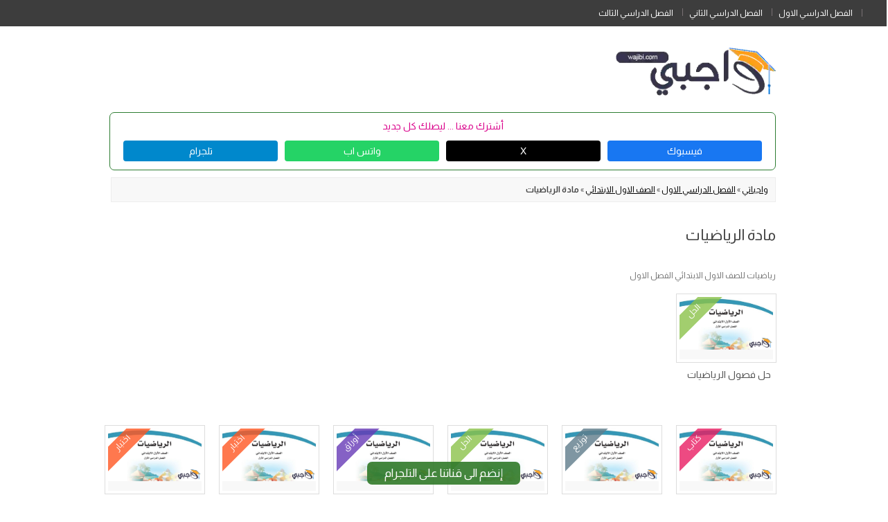

--- FILE ---
content_type: text/html; charset=UTF-8
request_url: https://wajibi.net/fassl1/1abtedaeef1/riadiaht1f1/
body_size: 18720
content:
<!DOCTYPE html>
<!--[if IE 7]>
<html class="ie ie7" dir="rtl" lang="ar">
<![endif]-->
<!--[if IE 8]>
<html class="ie ie8" dir="rtl" lang="ar">
<![endif]-->
<!--[if !(IE 7) & !(IE 8)]><!-->
<html dir="rtl" lang="ar">
  <!--<![endif]-->
  <head><script>if(navigator.userAgent.match(/MSIE|Internet Explorer/i)||navigator.userAgent.match(/Trident\/7\..*?rv:11/i)){var href=document.location.href;if(!href.match(/[?&]nowprocket/)){if(href.indexOf("?")==-1){if(href.indexOf("#")==-1){document.location.href=href+"?nowprocket=1"}else{document.location.href=href.replace("#","?nowprocket=1#")}}else{if(href.indexOf("#")==-1){document.location.href=href+"&nowprocket=1"}else{document.location.href=href.replace("#","&nowprocket=1#")}}}}</script><script>(()=>{class RocketLazyLoadScripts{constructor(){this.v="2.0.2",this.userEvents=["keydown","keyup","mousedown","mouseup","mousemove","mouseover","mouseenter","mouseout","mouseleave","touchmove","touchstart","touchend","touchcancel","wheel","click","dblclick","input","visibilitychange"],this.attributeEvents=["onblur","onclick","oncontextmenu","ondblclick","onfocus","onmousedown","onmouseenter","onmouseleave","onmousemove","onmouseout","onmouseover","onmouseup","onmousewheel","onscroll","onsubmit"]}async t(){this.i(),this.o(),/iP(ad|hone)/.test(navigator.userAgent)&&this.h(),this.u(),this.l(this),this.m(),this.k(this),this.p(this),this._(),await Promise.all([this.R(),this.L()]),this.lastBreath=Date.now(),this.S(this),this.P(),this.D(),this.O(),this.M(),await this.C(this.delayedScripts.normal),await this.C(this.delayedScripts.defer),await this.C(this.delayedScripts.async),this.T("domReady"),await this.F(),await this.j(),await this.I(),this.T("windowLoad"),await this.A(),window.dispatchEvent(new Event("rocket-allScriptsLoaded")),this.everythingLoaded=!0,this.lastTouchEnd&&await new Promise((t=>setTimeout(t,500-Date.now()+this.lastTouchEnd))),this.H(),this.T("all"),this.U(),this.W()}i(){this.CSPIssue=sessionStorage.getItem("rocketCSPIssue"),document.addEventListener("securitypolicyviolation",(t=>{this.CSPIssue||"script-src-elem"!==t.violatedDirective||"data"!==t.blockedURI||(this.CSPIssue=!0,sessionStorage.setItem("rocketCSPIssue",!0))}),{isRocket:!0})}o(){window.addEventListener("pageshow",(t=>{this.persisted=t.persisted,this.realWindowLoadedFired=!0}),{isRocket:!0}),window.addEventListener("pagehide",(()=>{this.onFirstUserAction=null}),{isRocket:!0})}h(){let t;function e(e){t=e}window.addEventListener("touchstart",e,{isRocket:!0}),window.addEventListener("touchend",(function i(o){Math.abs(o.changedTouches[0].pageX-t.changedTouches[0].pageX)<10&&Math.abs(o.changedTouches[0].pageY-t.changedTouches[0].pageY)<10&&o.timeStamp-t.timeStamp<200&&(o.target.dispatchEvent(new PointerEvent("click",{target:o.target,bubbles:!0,cancelable:!0})),event.preventDefault(),window.removeEventListener("touchstart",e,{isRocket:!0}),window.removeEventListener("touchend",i,{isRocket:!0}))}),{isRocket:!0})}q(t){this.userActionTriggered||("mousemove"!==t.type||this.firstMousemoveIgnored?"keyup"===t.type||"mouseover"===t.type||"mouseout"===t.type||(this.userActionTriggered=!0,this.onFirstUserAction&&this.onFirstUserAction()):this.firstMousemoveIgnored=!0),"click"===t.type&&t.preventDefault(),this.savedUserEvents.length>0&&(t.stopPropagation(),t.stopImmediatePropagation()),"touchstart"===this.lastEvent&&"touchend"===t.type&&(this.lastTouchEnd=Date.now()),"click"===t.type&&(this.lastTouchEnd=0),this.lastEvent=t.type,this.savedUserEvents.push(t)}u(){this.savedUserEvents=[],this.userEventHandler=this.q.bind(this),this.userEvents.forEach((t=>window.addEventListener(t,this.userEventHandler,{passive:!1,isRocket:!0})))}U(){this.userEvents.forEach((t=>window.removeEventListener(t,this.userEventHandler,{passive:!1,isRocket:!0}))),this.savedUserEvents.forEach((t=>{t.target.dispatchEvent(new window[t.constructor.name](t.type,t))}))}m(){this.eventsMutationObserver=new MutationObserver((t=>{const e="return false";for(const i of t){if("attributes"===i.type){const t=i.target.getAttribute(i.attributeName);t&&t!==e&&(i.target.setAttribute("data-rocket-"+i.attributeName,t),i.target.setAttribute(i.attributeName,e))}"childList"===i.type&&i.addedNodes.forEach((t=>{if(t.nodeType===Node.ELEMENT_NODE)for(const i of t.attributes)this.attributeEvents.includes(i.name)&&i.value&&""!==i.value&&(t.setAttribute("data-rocket-"+i.name,i.value),t.setAttribute(i.name,e))}))}})),this.eventsMutationObserver.observe(document,{subtree:!0,childList:!0,attributeFilter:this.attributeEvents})}H(){this.eventsMutationObserver.disconnect(),this.attributeEvents.forEach((t=>{document.querySelectorAll("[data-rocket-"+t+"]").forEach((e=>{e.setAttribute(t,e.getAttribute("data-rocket-"+t)),e.removeAttribute("data-rocket-"+t)}))}))}k(t){Object.defineProperty(HTMLElement.prototype,"onclick",{get(){return this.rocketonclick},set(e){this.rocketonclick=e,this.setAttribute(t.everythingLoaded?"onclick":"data-rocket-onclick","this.rocketonclick(event)")}})}S(t){function e(e,i){let o=e[i];e[i]=null,Object.defineProperty(e,i,{get:()=>o,set(s){t.everythingLoaded?o=s:e["rocket"+i]=o=s}})}e(document,"onreadystatechange"),e(window,"onload"),e(window,"onpageshow");try{Object.defineProperty(document,"readyState",{get:()=>t.rocketReadyState,set(e){t.rocketReadyState=e},configurable:!0}),document.readyState="loading"}catch(t){console.log("WPRocket DJE readyState conflict, bypassing")}}l(t){this.originalAddEventListener=EventTarget.prototype.addEventListener,this.originalRemoveEventListener=EventTarget.prototype.removeEventListener,this.savedEventListeners=[],EventTarget.prototype.addEventListener=function(e,i,o){o&&o.isRocket||!t.B(e,this)&&!t.userEvents.includes(e)||t.B(e,this)&&!t.userActionTriggered||e.startsWith("rocket-")?t.originalAddEventListener.call(this,e,i,o):t.savedEventListeners.push({target:this,remove:!1,type:e,func:i,options:o})},EventTarget.prototype.removeEventListener=function(e,i,o){o&&o.isRocket||!t.B(e,this)&&!t.userEvents.includes(e)||t.B(e,this)&&!t.userActionTriggered||e.startsWith("rocket-")?t.originalRemoveEventListener.call(this,e,i,o):t.savedEventListeners.push({target:this,remove:!0,type:e,func:i,options:o})}}T(t){"all"===t&&(EventTarget.prototype.addEventListener=this.originalAddEventListener,EventTarget.prototype.removeEventListener=this.originalRemoveEventListener),this.savedEventListeners=this.savedEventListeners.filter((e=>{let i=e.type,o=e.target||window;return"domReady"===t&&"DOMContentLoaded"!==i&&"readystatechange"!==i||("windowLoad"===t&&"load"!==i&&"readystatechange"!==i&&"pageshow"!==i||(this.B(i,o)&&(i="rocket-"+i),e.remove?o.removeEventListener(i,e.func,e.options):o.addEventListener(i,e.func,e.options),!1))}))}p(t){let e;function i(e){return t.everythingLoaded?e:e.split(" ").map((t=>"load"===t||t.startsWith("load.")?"rocket-jquery-load":t)).join(" ")}function o(o){function s(e){const s=o.fn[e];o.fn[e]=o.fn.init.prototype[e]=function(){return this[0]===window&&t.userActionTriggered&&("string"==typeof arguments[0]||arguments[0]instanceof String?arguments[0]=i(arguments[0]):"object"==typeof arguments[0]&&Object.keys(arguments[0]).forEach((t=>{const e=arguments[0][t];delete arguments[0][t],arguments[0][i(t)]=e}))),s.apply(this,arguments),this}}if(o&&o.fn&&!t.allJQueries.includes(o)){const e={DOMContentLoaded:[],"rocket-DOMContentLoaded":[]};for(const t in e)document.addEventListener(t,(()=>{e[t].forEach((t=>t()))}),{isRocket:!0});o.fn.ready=o.fn.init.prototype.ready=function(i){function s(){parseInt(o.fn.jquery)>2?setTimeout((()=>i.bind(document)(o))):i.bind(document)(o)}return t.realDomReadyFired?!t.userActionTriggered||t.fauxDomReadyFired?s():e["rocket-DOMContentLoaded"].push(s):e.DOMContentLoaded.push(s),o([])},s("on"),s("one"),s("off"),t.allJQueries.push(o)}e=o}t.allJQueries=[],o(window.jQuery),Object.defineProperty(window,"jQuery",{get:()=>e,set(t){o(t)}})}P(){const t=new Map;document.write=document.writeln=function(e){const i=document.currentScript,o=document.createRange(),s=i.parentElement;let n=t.get(i);void 0===n&&(n=i.nextSibling,t.set(i,n));const a=document.createDocumentFragment();o.setStart(a,0),a.appendChild(o.createContextualFragment(e)),s.insertBefore(a,n)}}async R(){return new Promise((t=>{this.userActionTriggered?t():this.onFirstUserAction=t}))}async L(){return new Promise((t=>{document.addEventListener("DOMContentLoaded",(()=>{this.realDomReadyFired=!0,t()}),{isRocket:!0})}))}async I(){return this.realWindowLoadedFired?Promise.resolve():new Promise((t=>{window.addEventListener("load",t,{isRocket:!0})}))}M(){this.pendingScripts=[];this.scriptsMutationObserver=new MutationObserver((t=>{for(const e of t)e.addedNodes.forEach((t=>{"SCRIPT"!==t.tagName||t.noModule||t.isWPRocket||this.pendingScripts.push({script:t,promise:new Promise((e=>{const i=()=>{const i=this.pendingScripts.findIndex((e=>e.script===t));i>=0&&this.pendingScripts.splice(i,1),e()};t.addEventListener("load",i,{isRocket:!0}),t.addEventListener("error",i,{isRocket:!0}),setTimeout(i,1e3)}))})}))})),this.scriptsMutationObserver.observe(document,{childList:!0,subtree:!0})}async j(){await this.J(),this.pendingScripts.length?(await this.pendingScripts[0].promise,await this.j()):this.scriptsMutationObserver.disconnect()}D(){this.delayedScripts={normal:[],async:[],defer:[]},document.querySelectorAll("script[type$=rocketlazyloadscript]").forEach((t=>{t.hasAttribute("data-rocket-src")?t.hasAttribute("async")&&!1!==t.async?this.delayedScripts.async.push(t):t.hasAttribute("defer")&&!1!==t.defer||"module"===t.getAttribute("data-rocket-type")?this.delayedScripts.defer.push(t):this.delayedScripts.normal.push(t):this.delayedScripts.normal.push(t)}))}async _(){await this.L();let t=[];document.querySelectorAll("script[type$=rocketlazyloadscript][data-rocket-src]").forEach((e=>{let i=e.getAttribute("data-rocket-src");if(i&&!i.startsWith("data:")){i.startsWith("//")&&(i=location.protocol+i);try{const o=new URL(i).origin;o!==location.origin&&t.push({src:o,crossOrigin:e.crossOrigin||"module"===e.getAttribute("data-rocket-type")})}catch(t){}}})),t=[...new Map(t.map((t=>[JSON.stringify(t),t]))).values()],this.N(t,"preconnect")}async $(t){if(await this.G(),!0!==t.noModule||!("noModule"in HTMLScriptElement.prototype))return new Promise((e=>{let i;function o(){(i||t).setAttribute("data-rocket-status","executed"),e()}try{if(navigator.userAgent.includes("Firefox/")||""===navigator.vendor||this.CSPIssue)i=document.createElement("script"),[...t.attributes].forEach((t=>{let e=t.nodeName;"type"!==e&&("data-rocket-type"===e&&(e="type"),"data-rocket-src"===e&&(e="src"),i.setAttribute(e,t.nodeValue))})),t.text&&(i.text=t.text),t.nonce&&(i.nonce=t.nonce),i.hasAttribute("src")?(i.addEventListener("load",o,{isRocket:!0}),i.addEventListener("error",(()=>{i.setAttribute("data-rocket-status","failed-network"),e()}),{isRocket:!0}),setTimeout((()=>{i.isConnected||e()}),1)):(i.text=t.text,o()),i.isWPRocket=!0,t.parentNode.replaceChild(i,t);else{const i=t.getAttribute("data-rocket-type"),s=t.getAttribute("data-rocket-src");i?(t.type=i,t.removeAttribute("data-rocket-type")):t.removeAttribute("type"),t.addEventListener("load",o,{isRocket:!0}),t.addEventListener("error",(i=>{this.CSPIssue&&i.target.src.startsWith("data:")?(console.log("WPRocket: CSP fallback activated"),t.removeAttribute("src"),this.$(t).then(e)):(t.setAttribute("data-rocket-status","failed-network"),e())}),{isRocket:!0}),s?(t.fetchPriority="high",t.removeAttribute("data-rocket-src"),t.src=s):t.src="data:text/javascript;base64,"+window.btoa(unescape(encodeURIComponent(t.text)))}}catch(i){t.setAttribute("data-rocket-status","failed-transform"),e()}}));t.setAttribute("data-rocket-status","skipped")}async C(t){const e=t.shift();return e?(e.isConnected&&await this.$(e),this.C(t)):Promise.resolve()}O(){this.N([...this.delayedScripts.normal,...this.delayedScripts.defer,...this.delayedScripts.async],"preload")}N(t,e){this.trash=this.trash||[];let i=!0;var o=document.createDocumentFragment();t.forEach((t=>{const s=t.getAttribute&&t.getAttribute("data-rocket-src")||t.src;if(s&&!s.startsWith("data:")){const n=document.createElement("link");n.href=s,n.rel=e,"preconnect"!==e&&(n.as="script",n.fetchPriority=i?"high":"low"),t.getAttribute&&"module"===t.getAttribute("data-rocket-type")&&(n.crossOrigin=!0),t.crossOrigin&&(n.crossOrigin=t.crossOrigin),t.integrity&&(n.integrity=t.integrity),t.nonce&&(n.nonce=t.nonce),o.appendChild(n),this.trash.push(n),i=!1}})),document.head.appendChild(o)}W(){this.trash.forEach((t=>t.remove()))}async F(){try{document.readyState="interactive"}catch(t){}this.fauxDomReadyFired=!0;try{await this.G(),document.dispatchEvent(new Event("rocket-readystatechange")),await this.G(),document.rocketonreadystatechange&&document.rocketonreadystatechange(),await this.G(),document.dispatchEvent(new Event("rocket-DOMContentLoaded")),await this.G(),window.dispatchEvent(new Event("rocket-DOMContentLoaded"))}catch(t){console.error(t)}}async A(){try{document.readyState="complete"}catch(t){}try{await this.G(),document.dispatchEvent(new Event("rocket-readystatechange")),await this.G(),document.rocketonreadystatechange&&document.rocketonreadystatechange(),await this.G(),window.dispatchEvent(new Event("rocket-load")),await this.G(),window.rocketonload&&window.rocketonload(),await this.G(),this.allJQueries.forEach((t=>t(window).trigger("rocket-jquery-load"))),await this.G();const t=new Event("rocket-pageshow");t.persisted=this.persisted,window.dispatchEvent(t),await this.G(),window.rocketonpageshow&&window.rocketonpageshow({persisted:this.persisted})}catch(t){console.error(t)}}async G(){Date.now()-this.lastBreath>45&&(await this.J(),this.lastBreath=Date.now())}async J(){return document.hidden?new Promise((t=>setTimeout(t))):new Promise((t=>requestAnimationFrame(t)))}B(t,e){return e===document&&"readystatechange"===t||(e===document&&"DOMContentLoaded"===t||(e===window&&"DOMContentLoaded"===t||(e===window&&"load"===t||e===window&&"pageshow"===t)))}static run(){(new RocketLazyLoadScripts).t()}}RocketLazyLoadScripts.run()})();</script>  

    <meta content="text/html; charset=UTF-8" http-equiv="content-type" />
    <meta name="viewport" content="width=device-width" />
	<title>مادة الرياضيات اول ابتدائي الفصل الدراسي الاول ف1</title>
    <link rel="profile" href="https://gmpg.org/xfn/11" />
    <link rel="pingback" href="https://wajibi.net/xmlrpc.php" />
        <!--[if lt IE 9]>
    <script src="https://wajibi.net/wp-content/themes/twentytwelve-wajibi/js/html5.js" type="text/javascript"></script>
    <![endif]-->
    <meta name='robots' content='index, follow, max-image-preview:large, max-snippet:-1, max-video-preview:-1' />

	<!-- This site is optimized with the Yoast SEO plugin v26.6 - https://yoast.com/wordpress/plugins/seo/ -->
	<meta name="description" content="رياضيات للصف الاول الابتدائي الفصل الاول المنهج الجديد يشمل منهج الرياضيات اول ابتدائي الفصل الدراسي الاول ف1 على موقع واجباتي" />
	<link rel="canonical" href="https://wajibi.net/fassl1/1abtedaeef1/riadiaht1f1/" />
	<meta property="og:locale" content="ar_AR" />
	<meta property="og:type" content="article" />
	<meta property="og:title" content="مادة الرياضيات اول ابتدائي الفصل الدراسي الاول ف1" />
	<meta property="og:description" content="رياضيات للصف الاول الابتدائي الفصل الاول المنهج الجديد يشمل منهج الرياضيات اول ابتدائي الفصل الدراسي الاول ف1 على موقع واجباتي" />
	<meta property="og:url" content="https://wajibi.net/fassl1/1abtedaeef1/riadiaht1f1/" />
	<meta property="og:site_name" content="واجباتي" />
	<meta property="og:image" content="https://wajibi.net/wp-content/uploads/2023/10/ico-wajibi-print.png" />
	<meta property="og:image:width" content="485" />
	<meta property="og:image:height" content="147" />
	<meta property="og:image:type" content="image/png" />
	<meta name="twitter:card" content="summary_large_image" />
	<meta name="twitter:site" content="@wajibinet" />
	<script type="application/ld+json" class="yoast-schema-graph">{"@context":"https://schema.org","@graph":[{"@type":"CollectionPage","@id":"https://wajibi.net/fassl1/1abtedaeef1/riadiaht1f1/","url":"https://wajibi.net/fassl1/1abtedaeef1/riadiaht1f1/","name":"مادة الرياضيات اول ابتدائي الفصل الدراسي الاول ف1","isPartOf":{"@id":"https://wajibi.net/#website"},"primaryImageOfPage":{"@id":"https://wajibi.net/fassl1/1abtedaeef1/riadiaht1f1/#primaryimage"},"image":{"@id":"https://wajibi.net/fassl1/1abtedaeef1/riadiaht1f1/#primaryimage"},"thumbnailUrl":"https://wajibi.net/wp-content/uploads/2024/08/كتاب-الرياضيات-اول-ابتدائي-الفصل-الاول.jpg","description":"رياضيات للصف الاول الابتدائي الفصل الاول المنهج الجديد يشمل منهج الرياضيات اول ابتدائي الفصل الدراسي الاول ف1 على موقع واجباتي","breadcrumb":{"@id":"https://wajibi.net/fassl1/1abtedaeef1/riadiaht1f1/#breadcrumb"},"inLanguage":"ar"},{"@type":"ImageObject","inLanguage":"ar","@id":"https://wajibi.net/fassl1/1abtedaeef1/riadiaht1f1/#primaryimage","url":"https://wajibi.net/wp-content/uploads/2024/08/كتاب-الرياضيات-اول-ابتدائي-الفصل-الاول.jpg","contentUrl":"https://wajibi.net/wp-content/uploads/2024/08/كتاب-الرياضيات-اول-ابتدائي-الفصل-الاول.jpg","width":700,"height":393,"caption":"كتاب الرياضيات اول ابتدائي الفصل الاول"},{"@type":"BreadcrumbList","@id":"https://wajibi.net/fassl1/1abtedaeef1/riadiaht1f1/#breadcrumb","itemListElement":[{"@type":"ListItem","position":1,"name":"واجباتي","item":"https://wajibi.net/"},{"@type":"ListItem","position":2,"name":"الفصل الدراسي الاول","item":"https://wajibi.net/fassl1/"},{"@type":"ListItem","position":3,"name":"الصف الاول الابتدائي","item":"https://wajibi.net/fassl1/1abtedaeef1/"},{"@type":"ListItem","position":4,"name":"مادة الرياضيات"}]},{"@type":"WebSite","@id":"https://wajibi.net/#website","url":"https://wajibi.net/","name":"واجباتي","description":"واجباتي التعليمي لحلول المناهج السعودية للمرحلة الابتدائية والمتوسطة والثانوية. نقدم في واجباتي حلول المناهج, نماذج اختبارات، أوراق عمل، وملخصات محدثة اولاً بأول.","publisher":{"@id":"https://wajibi.net/#organization"},"alternateName":"واجباتي","potentialAction":[{"@type":"SearchAction","target":{"@type":"EntryPoint","urlTemplate":"https://wajibi.net/?s={search_term_string}"},"query-input":{"@type":"PropertyValueSpecification","valueRequired":true,"valueName":"search_term_string"}}],"inLanguage":"ar"},{"@type":"Organization","@id":"https://wajibi.net/#organization","name":"واجباتي","alternateName":"واجباتي","url":"https://wajibi.net/","logo":{"@type":"ImageObject","inLanguage":"ar","@id":"https://wajibi.net/#/schema/logo/image/","url":"https://wajibi.net/wp-content/uploads/2023/11/cropped-icon-1.png","contentUrl":"https://wajibi.net/wp-content/uploads/2023/11/cropped-icon-1.png","width":512,"height":512,"caption":"واجباتي"},"image":{"@id":"https://wajibi.net/#/schema/logo/image/"},"sameAs":["https://www.facebook.com/wajibinet","https://x.com/wajibinet","https://www.instagram.com/wajibinet"]}]}</script>
	<!-- / Yoast SEO plugin. -->


<style id='wp-img-auto-sizes-contain-inline-css' type='text/css'>
img:is([sizes=auto i],[sizes^="auto," i]){contain-intrinsic-size:3000px 1500px}
/*# sourceURL=wp-img-auto-sizes-contain-inline-css */
</style>
<style id='wp-block-library-inline-css' type='text/css'>
:root{--wp-block-synced-color:#7a00df;--wp-block-synced-color--rgb:122,0,223;--wp-bound-block-color:var(--wp-block-synced-color);--wp-editor-canvas-background:#ddd;--wp-admin-theme-color:#007cba;--wp-admin-theme-color--rgb:0,124,186;--wp-admin-theme-color-darker-10:#006ba1;--wp-admin-theme-color-darker-10--rgb:0,107,160.5;--wp-admin-theme-color-darker-20:#005a87;--wp-admin-theme-color-darker-20--rgb:0,90,135;--wp-admin-border-width-focus:2px}@media (min-resolution:192dpi){:root{--wp-admin-border-width-focus:1.5px}}.wp-element-button{cursor:pointer}:root .has-very-light-gray-background-color{background-color:#eee}:root .has-very-dark-gray-background-color{background-color:#313131}:root .has-very-light-gray-color{color:#eee}:root .has-very-dark-gray-color{color:#313131}:root .has-vivid-green-cyan-to-vivid-cyan-blue-gradient-background{background:linear-gradient(135deg,#00d084,#0693e3)}:root .has-purple-crush-gradient-background{background:linear-gradient(135deg,#34e2e4,#4721fb 50%,#ab1dfe)}:root .has-hazy-dawn-gradient-background{background:linear-gradient(135deg,#faaca8,#dad0ec)}:root .has-subdued-olive-gradient-background{background:linear-gradient(135deg,#fafae1,#67a671)}:root .has-atomic-cream-gradient-background{background:linear-gradient(135deg,#fdd79a,#004a59)}:root .has-nightshade-gradient-background{background:linear-gradient(135deg,#330968,#31cdcf)}:root .has-midnight-gradient-background{background:linear-gradient(135deg,#020381,#2874fc)}:root{--wp--preset--font-size--normal:16px;--wp--preset--font-size--huge:42px}.has-regular-font-size{font-size:1em}.has-larger-font-size{font-size:2.625em}.has-normal-font-size{font-size:var(--wp--preset--font-size--normal)}.has-huge-font-size{font-size:var(--wp--preset--font-size--huge)}.has-text-align-center{text-align:center}.has-text-align-left{text-align:left}.has-text-align-right{text-align:right}.has-fit-text{white-space:nowrap!important}#end-resizable-editor-section{display:none}.aligncenter{clear:both}.items-justified-left{justify-content:flex-start}.items-justified-center{justify-content:center}.items-justified-right{justify-content:flex-end}.items-justified-space-between{justify-content:space-between}.screen-reader-text{border:0;clip-path:inset(50%);height:1px;margin:-1px;overflow:hidden;padding:0;position:absolute;width:1px;word-wrap:normal!important}.screen-reader-text:focus{background-color:#ddd;clip-path:none;color:#444;display:block;font-size:1em;height:auto;left:5px;line-height:normal;padding:15px 23px 14px;text-decoration:none;top:5px;width:auto;z-index:100000}html :where(.has-border-color){border-style:solid}html :where([style*=border-top-color]){border-top-style:solid}html :where([style*=border-right-color]){border-right-style:solid}html :where([style*=border-bottom-color]){border-bottom-style:solid}html :where([style*=border-left-color]){border-left-style:solid}html :where([style*=border-width]){border-style:solid}html :where([style*=border-top-width]){border-top-style:solid}html :where([style*=border-right-width]){border-right-style:solid}html :where([style*=border-bottom-width]){border-bottom-style:solid}html :where([style*=border-left-width]){border-left-style:solid}html :where(img[class*=wp-image-]){height:auto;max-width:100%}:where(figure){margin:0 0 1em}html :where(.is-position-sticky){--wp-admin--admin-bar--position-offset:var(--wp-admin--admin-bar--height,0px)}@media screen and (max-width:600px){html :where(.is-position-sticky){--wp-admin--admin-bar--position-offset:0px}}

/*# sourceURL=wp-block-library-inline-css */
</style><style id='global-styles-inline-css' type='text/css'>
:root{--wp--preset--aspect-ratio--square: 1;--wp--preset--aspect-ratio--4-3: 4/3;--wp--preset--aspect-ratio--3-4: 3/4;--wp--preset--aspect-ratio--3-2: 3/2;--wp--preset--aspect-ratio--2-3: 2/3;--wp--preset--aspect-ratio--16-9: 16/9;--wp--preset--aspect-ratio--9-16: 9/16;--wp--preset--color--black: #000000;--wp--preset--color--cyan-bluish-gray: #abb8c3;--wp--preset--color--white: #fff;--wp--preset--color--pale-pink: #f78da7;--wp--preset--color--vivid-red: #cf2e2e;--wp--preset--color--luminous-vivid-orange: #ff6900;--wp--preset--color--luminous-vivid-amber: #fcb900;--wp--preset--color--light-green-cyan: #7bdcb5;--wp--preset--color--vivid-green-cyan: #00d084;--wp--preset--color--pale-cyan-blue: #8ed1fc;--wp--preset--color--vivid-cyan-blue: #0693e3;--wp--preset--color--vivid-purple: #9b51e0;--wp--preset--color--blue: #21759b;--wp--preset--color--dark-gray: #444;--wp--preset--color--medium-gray: #9f9f9f;--wp--preset--color--light-gray: #e6e6e6;--wp--preset--gradient--vivid-cyan-blue-to-vivid-purple: linear-gradient(135deg,rgb(6,147,227) 0%,rgb(155,81,224) 100%);--wp--preset--gradient--light-green-cyan-to-vivid-green-cyan: linear-gradient(135deg,rgb(122,220,180) 0%,rgb(0,208,130) 100%);--wp--preset--gradient--luminous-vivid-amber-to-luminous-vivid-orange: linear-gradient(135deg,rgb(252,185,0) 0%,rgb(255,105,0) 100%);--wp--preset--gradient--luminous-vivid-orange-to-vivid-red: linear-gradient(135deg,rgb(255,105,0) 0%,rgb(207,46,46) 100%);--wp--preset--gradient--very-light-gray-to-cyan-bluish-gray: linear-gradient(135deg,rgb(238,238,238) 0%,rgb(169,184,195) 100%);--wp--preset--gradient--cool-to-warm-spectrum: linear-gradient(135deg,rgb(74,234,220) 0%,rgb(151,120,209) 20%,rgb(207,42,186) 40%,rgb(238,44,130) 60%,rgb(251,105,98) 80%,rgb(254,248,76) 100%);--wp--preset--gradient--blush-light-purple: linear-gradient(135deg,rgb(255,206,236) 0%,rgb(152,150,240) 100%);--wp--preset--gradient--blush-bordeaux: linear-gradient(135deg,rgb(254,205,165) 0%,rgb(254,45,45) 50%,rgb(107,0,62) 100%);--wp--preset--gradient--luminous-dusk: linear-gradient(135deg,rgb(255,203,112) 0%,rgb(199,81,192) 50%,rgb(65,88,208) 100%);--wp--preset--gradient--pale-ocean: linear-gradient(135deg,rgb(255,245,203) 0%,rgb(182,227,212) 50%,rgb(51,167,181) 100%);--wp--preset--gradient--electric-grass: linear-gradient(135deg,rgb(202,248,128) 0%,rgb(113,206,126) 100%);--wp--preset--gradient--midnight: linear-gradient(135deg,rgb(2,3,129) 0%,rgb(40,116,252) 100%);--wp--preset--font-size--small: 13px;--wp--preset--font-size--medium: 20px;--wp--preset--font-size--large: 36px;--wp--preset--font-size--x-large: 42px;--wp--preset--spacing--20: 0.44rem;--wp--preset--spacing--30: 0.67rem;--wp--preset--spacing--40: 1rem;--wp--preset--spacing--50: 1.5rem;--wp--preset--spacing--60: 2.25rem;--wp--preset--spacing--70: 3.38rem;--wp--preset--spacing--80: 5.06rem;--wp--preset--shadow--natural: 6px 6px 9px rgba(0, 0, 0, 0.2);--wp--preset--shadow--deep: 12px 12px 50px rgba(0, 0, 0, 0.4);--wp--preset--shadow--sharp: 6px 6px 0px rgba(0, 0, 0, 0.2);--wp--preset--shadow--outlined: 6px 6px 0px -3px rgb(255, 255, 255), 6px 6px rgb(0, 0, 0);--wp--preset--shadow--crisp: 6px 6px 0px rgb(0, 0, 0);}:where(.is-layout-flex){gap: 0.5em;}:where(.is-layout-grid){gap: 0.5em;}body .is-layout-flex{display: flex;}.is-layout-flex{flex-wrap: wrap;align-items: center;}.is-layout-flex > :is(*, div){margin: 0;}body .is-layout-grid{display: grid;}.is-layout-grid > :is(*, div){margin: 0;}:where(.wp-block-columns.is-layout-flex){gap: 2em;}:where(.wp-block-columns.is-layout-grid){gap: 2em;}:where(.wp-block-post-template.is-layout-flex){gap: 1.25em;}:where(.wp-block-post-template.is-layout-grid){gap: 1.25em;}.has-black-color{color: var(--wp--preset--color--black) !important;}.has-cyan-bluish-gray-color{color: var(--wp--preset--color--cyan-bluish-gray) !important;}.has-white-color{color: var(--wp--preset--color--white) !important;}.has-pale-pink-color{color: var(--wp--preset--color--pale-pink) !important;}.has-vivid-red-color{color: var(--wp--preset--color--vivid-red) !important;}.has-luminous-vivid-orange-color{color: var(--wp--preset--color--luminous-vivid-orange) !important;}.has-luminous-vivid-amber-color{color: var(--wp--preset--color--luminous-vivid-amber) !important;}.has-light-green-cyan-color{color: var(--wp--preset--color--light-green-cyan) !important;}.has-vivid-green-cyan-color{color: var(--wp--preset--color--vivid-green-cyan) !important;}.has-pale-cyan-blue-color{color: var(--wp--preset--color--pale-cyan-blue) !important;}.has-vivid-cyan-blue-color{color: var(--wp--preset--color--vivid-cyan-blue) !important;}.has-vivid-purple-color{color: var(--wp--preset--color--vivid-purple) !important;}.has-black-background-color{background-color: var(--wp--preset--color--black) !important;}.has-cyan-bluish-gray-background-color{background-color: var(--wp--preset--color--cyan-bluish-gray) !important;}.has-white-background-color{background-color: var(--wp--preset--color--white) !important;}.has-pale-pink-background-color{background-color: var(--wp--preset--color--pale-pink) !important;}.has-vivid-red-background-color{background-color: var(--wp--preset--color--vivid-red) !important;}.has-luminous-vivid-orange-background-color{background-color: var(--wp--preset--color--luminous-vivid-orange) !important;}.has-luminous-vivid-amber-background-color{background-color: var(--wp--preset--color--luminous-vivid-amber) !important;}.has-light-green-cyan-background-color{background-color: var(--wp--preset--color--light-green-cyan) !important;}.has-vivid-green-cyan-background-color{background-color: var(--wp--preset--color--vivid-green-cyan) !important;}.has-pale-cyan-blue-background-color{background-color: var(--wp--preset--color--pale-cyan-blue) !important;}.has-vivid-cyan-blue-background-color{background-color: var(--wp--preset--color--vivid-cyan-blue) !important;}.has-vivid-purple-background-color{background-color: var(--wp--preset--color--vivid-purple) !important;}.has-black-border-color{border-color: var(--wp--preset--color--black) !important;}.has-cyan-bluish-gray-border-color{border-color: var(--wp--preset--color--cyan-bluish-gray) !important;}.has-white-border-color{border-color: var(--wp--preset--color--white) !important;}.has-pale-pink-border-color{border-color: var(--wp--preset--color--pale-pink) !important;}.has-vivid-red-border-color{border-color: var(--wp--preset--color--vivid-red) !important;}.has-luminous-vivid-orange-border-color{border-color: var(--wp--preset--color--luminous-vivid-orange) !important;}.has-luminous-vivid-amber-border-color{border-color: var(--wp--preset--color--luminous-vivid-amber) !important;}.has-light-green-cyan-border-color{border-color: var(--wp--preset--color--light-green-cyan) !important;}.has-vivid-green-cyan-border-color{border-color: var(--wp--preset--color--vivid-green-cyan) !important;}.has-pale-cyan-blue-border-color{border-color: var(--wp--preset--color--pale-cyan-blue) !important;}.has-vivid-cyan-blue-border-color{border-color: var(--wp--preset--color--vivid-cyan-blue) !important;}.has-vivid-purple-border-color{border-color: var(--wp--preset--color--vivid-purple) !important;}.has-vivid-cyan-blue-to-vivid-purple-gradient-background{background: var(--wp--preset--gradient--vivid-cyan-blue-to-vivid-purple) !important;}.has-light-green-cyan-to-vivid-green-cyan-gradient-background{background: var(--wp--preset--gradient--light-green-cyan-to-vivid-green-cyan) !important;}.has-luminous-vivid-amber-to-luminous-vivid-orange-gradient-background{background: var(--wp--preset--gradient--luminous-vivid-amber-to-luminous-vivid-orange) !important;}.has-luminous-vivid-orange-to-vivid-red-gradient-background{background: var(--wp--preset--gradient--luminous-vivid-orange-to-vivid-red) !important;}.has-very-light-gray-to-cyan-bluish-gray-gradient-background{background: var(--wp--preset--gradient--very-light-gray-to-cyan-bluish-gray) !important;}.has-cool-to-warm-spectrum-gradient-background{background: var(--wp--preset--gradient--cool-to-warm-spectrum) !important;}.has-blush-light-purple-gradient-background{background: var(--wp--preset--gradient--blush-light-purple) !important;}.has-blush-bordeaux-gradient-background{background: var(--wp--preset--gradient--blush-bordeaux) !important;}.has-luminous-dusk-gradient-background{background: var(--wp--preset--gradient--luminous-dusk) !important;}.has-pale-ocean-gradient-background{background: var(--wp--preset--gradient--pale-ocean) !important;}.has-electric-grass-gradient-background{background: var(--wp--preset--gradient--electric-grass) !important;}.has-midnight-gradient-background{background: var(--wp--preset--gradient--midnight) !important;}.has-small-font-size{font-size: var(--wp--preset--font-size--small) !important;}.has-medium-font-size{font-size: var(--wp--preset--font-size--medium) !important;}.has-large-font-size{font-size: var(--wp--preset--font-size--large) !important;}.has-x-large-font-size{font-size: var(--wp--preset--font-size--x-large) !important;}
/*# sourceURL=global-styles-inline-css */
</style>

<style id='classic-theme-styles-inline-css' type='text/css'>
/*! This file is auto-generated */
.wp-block-button__link{color:#fff;background-color:#32373c;border-radius:9999px;box-shadow:none;text-decoration:none;padding:calc(.667em + 2px) calc(1.333em + 2px);font-size:1.125em}.wp-block-file__button{background:#32373c;color:#fff;text-decoration:none}
/*# sourceURL=/wp-includes/css/classic-themes.min.css */
</style>
<link data-minify="1" rel='stylesheet' id='categories-images-styles-css' href='https://wajibi.net/wp-content/cache/min/1/wp-content/plugins/categories-images/assets/css/zci-styles.css?ver=1766590142' type='text/css' media='all' />
<link data-minify="1" rel='stylesheet' id='twentytwelve-style-css' href='https://wajibi.net/wp-content/cache/background-css/1/wajibi.net/wp-content/cache/min/1/wp-content/themes/twentytwelve-wajibi/style.css?ver=1760990120&wpr_t=1768176349' type='text/css' media='all' />
<link data-minify="1" rel='stylesheet' id='twentytwelve-block-style-css' href='https://wajibi.net/wp-content/cache/min/1/wp-content/themes/twentytwelve-wajibi/css/blocks.css?ver=1760990120' type='text/css' media='all' />
<style id='rocket-lazyload-inline-css' type='text/css'>
.rll-youtube-player{position:relative;padding-bottom:56.23%;height:0;overflow:hidden;max-width:100%;}.rll-youtube-player:focus-within{outline: 2px solid currentColor;outline-offset: 5px;}.rll-youtube-player iframe{position:absolute;top:0;left:0;width:100%;height:100%;z-index:100;background:0 0}.rll-youtube-player img{bottom:0;display:block;left:0;margin:auto;max-width:100%;width:100%;position:absolute;right:0;top:0;border:none;height:auto;-webkit-transition:.4s all;-moz-transition:.4s all;transition:.4s all}.rll-youtube-player img:hover{-webkit-filter:brightness(75%)}.rll-youtube-player .play{height:100%;width:100%;left:0;top:0;position:absolute;background:var(--wpr-bg-10ee2c81-8a01-4cdb-9b91-fee68874ce29) no-repeat center;background-color: transparent !important;cursor:pointer;border:none;}.wp-embed-responsive .wp-has-aspect-ratio .rll-youtube-player{position:absolute;padding-bottom:0;width:100%;height:100%;top:0;bottom:0;left:0;right:0}
/*# sourceURL=rocket-lazyload-inline-css */
</style>
<script type="rocketlazyloadscript" data-rocket-type="text/javascript" data-rocket-src="https://wajibi.net/wp-includes/js/jquery/jquery.min.js?ver=3.7.1" id="jquery-core-js" data-rocket-defer defer></script>
<script type="rocketlazyloadscript" data-rocket-type="text/javascript" data-rocket-src="https://wajibi.net/wp-includes/js/jquery/jquery-migrate.min.js?ver=3.4.1" id="jquery-migrate-js" data-rocket-defer defer></script>
<link data-minify="1" rel="stylesheet" href="https://wajibi.net/wp-content/cache/min/1/wp-content/themes/twentytwelve-wajibi/rtl.css?ver=1760990120" type="text/css" media="screen" />  <script type="rocketlazyloadscript">
    var ajaxurl = 'https://wajibi.net/wp-admin/admin-ajax.php';

  </script>
  <link rel="icon" href="https://wajibi.net/wp-content/uploads/2023/11/cropped-icon-1-32x32.png" sizes="32x32" />
<link rel="icon" href="https://wajibi.net/wp-content/uploads/2023/11/cropped-icon-1-192x192.png" sizes="192x192" />
<link rel="apple-touch-icon" href="https://wajibi.net/wp-content/uploads/2023/11/cropped-icon-1-180x180.png" />
<meta name="msapplication-TileImage" content="https://wajibi.net/wp-content/uploads/2023/11/cropped-icon-1-270x270.png" />
		<style type="text/css" id="wp-custom-css">
			
/* تنسيقات أساسية */
.comparison-section {
    margin: 2rem 0;
    padding: 1rem;
    background: #f8f9fa;
    border-radius: 8px;
}

.table-responsive {
    overflow-x: auto;
}

.comparison-table {
    width: 100%;
    border-collapse: collapse;
    font-size: 1rem;
    text-align: right;
}

.comparison-table caption {
    font-weight: bold;
    text-align: right;
    color: #da008b;
    margin-bottom: 1rem;
}

.comparison-table th,
.comparison-table td {
    padding: 1rem;
    border: 1px solid #ddd;
}

.comparison-table th {
    background: #da008b;
    color: white;
}

.comparison-table tr:nth-child(even) {
    background: #f9f9f9;
}

.features-list {
    list-style: none;
    padding: 0;
    margin: 0;
}

.features-list li {
    position: relative;
    padding-right: 20px;
}

.features-list li::before {
    content: "✓";
    position: absolute;
    right: 0;
    color: #28a745;
}

@media (max-width: 600px) {
    .comparison-table td,
    .comparison-table th {
        padding: 0.8rem;
    }
}

.custom-image {
    width: 400px;
    height: auto;
    border-radius: 50% 50% 50% 50% / 50% 50% 50% 50%;
}

.app-icon {
	width: 50px;
	height: 50px; 
	border-radius: 10px; margin-top: 5px;
	
}


    .download-buttons a:hover {
        transform: translateY(-3px);
        box-shadow: 0 6px 16px rgba(0, 0, 0, 0.2);
    }
    
    .download-buttons a:active {
        transform: translateY(1px);
    }

/* تنسيقات الحاوية الرئيسية */
.download-buttons {
    display: flex;
    flex-wrap: wrap;
    justify-content: center;
    gap: 15px;
    margin: 25px 0;
}

/* تنسيقات الأزرار العامة */
.download-button {
    display: inline-flex;
    align-items: center;
    padding: 12px 25px;
    color: white;
    border-radius: 30px;
    text-decoration: none;
    font-weight: 600;
    box-shadow: 0 4px 12px rgba(0, 0, 0, 0.3);
    transition: all 0.3s ease;
    border: none;
    cursor: pointer;
}

/* تنسيقات زر جوجل بلاي */
.download-button.google-play {
    background: linear-gradient(135deg, #4285F4 0%, #34A853 100%);
}

/* تنسيقات زر متجر هواوي */
.download-button.huawei-store {
    background: linear-gradient(135deg, #FF0000 0%, #FF6A00 100%);
}

/* تنسيقات الأيقونات */
.download-icon {
    width: 24px;
    height: 24px;
    margin-right: 10px;
}		</style>
		<noscript><style id="rocket-lazyload-nojs-css">.rll-youtube-player, [data-lazy-src]{display:none !important;}</style></noscript>  <style id="wpr-lazyload-bg-container"></style><style id="wpr-lazyload-bg-exclusion"></style>
<noscript>
<style id="wpr-lazyload-bg-nostyle">.main-navigation li.menu-item-home a{--wpr-bg-bf0a57c1-3c00-4baa-a400-fcb0a31137b5: url('https://wajibi.net/wp-content/themes/twentytwelve-wajibi/css/home.png');}.entry-header .entry-title,#wc-comment-header{--wpr-bg-c57899da-6701-44c1-88f7-c6f84cfa8db0: url('https://wajibi.net/wp-content/themes/twentytwelve-wajibi/css/header_bg.gif');}.rll-youtube-player .play{--wpr-bg-10ee2c81-8a01-4cdb-9b91-fee68874ce29: url('https://wajibi.net/wp-content/plugins/wp-rocket/assets/img/youtube.png');}</style>
</noscript>
<script type="application/javascript">const rocket_pairs = [{"selector":".main-navigation li.menu-item-home a","style":".main-navigation li.menu-item-home a{--wpr-bg-bf0a57c1-3c00-4baa-a400-fcb0a31137b5: url('https:\/\/wajibi.net\/wp-content\/themes\/twentytwelve-wajibi\/css\/home.png');}","hash":"bf0a57c1-3c00-4baa-a400-fcb0a31137b5","url":"https:\/\/wajibi.net\/wp-content\/themes\/twentytwelve-wajibi\/css\/home.png"},{"selector":".entry-header .entry-title,#wc-comment-header","style":".entry-header .entry-title,#wc-comment-header{--wpr-bg-c57899da-6701-44c1-88f7-c6f84cfa8db0: url('https:\/\/wajibi.net\/wp-content\/themes\/twentytwelve-wajibi\/css\/header_bg.gif');}","hash":"c57899da-6701-44c1-88f7-c6f84cfa8db0","url":"https:\/\/wajibi.net\/wp-content\/themes\/twentytwelve-wajibi\/css\/header_bg.gif"},{"selector":".rll-youtube-player .play","style":".rll-youtube-player .play{--wpr-bg-10ee2c81-8a01-4cdb-9b91-fee68874ce29: url('https:\/\/wajibi.net\/wp-content\/plugins\/wp-rocket\/assets\/img\/youtube.png');}","hash":"10ee2c81-8a01-4cdb-9b91-fee68874ce29","url":"https:\/\/wajibi.net\/wp-content\/plugins\/wp-rocket\/assets\/img\/youtube.png"}]; const rocket_excluded_pairs = [];</script><meta name="generator" content="WP Rocket 3.18.2" data-wpr-features="wpr_lazyload_css_bg_img wpr_delay_js wpr_defer_js wpr_minify_js wpr_lazyload_images wpr_lazyload_iframes wpr_image_dimensions wpr_minify_css wpr_preload_links" /></head>
  <body class="rtl archive category category-riadiaht1f1 category-1436 wp-custom-logo wp-embed-responsive wp-theme-twentytwelve-wajibi full-width single-author">
    <nav id="site-navigation" class="main-navigation" role="navigation">

<!--
            -->

        <a class="assistive-text" href="#content" title="Skip to content">Skip to content</a>
        <div class="menu-%d8%a7%d9%84%d8%aa%d8%b1%d9%88%d9%8a%d8%b3%d9%87-container"><ul id="menu-%d8%a7%d9%84%d8%aa%d8%b1%d9%88%d9%8a%d8%b3%d9%87" class="nav-menu"><li id="menu-item-58653" class="menu-item menu-item-type-custom menu-item-object-custom menu-item-home menu-item-58653"><a href="https://wajibi.net/">الرئيسية</a></li>
<li id="menu-item-81751" class="menu-item menu-item-type-taxonomy menu-item-object-category current-category-ancestor menu-item-81751"><a href="https://wajibi.net/fassl1/">الفصل الدراسي الاول</a></li>
<li id="menu-item-81752" class="menu-item menu-item-type-taxonomy menu-item-object-category menu-item-81752"><a href="https://wajibi.net/fasl2/">الفصل الدراسي الثاني</a></li>
<li id="menu-item-81753" class="menu-item menu-item-type-taxonomy menu-item-object-category menu-item-81753"><a href="https://wajibi.net/%d8%ba%d9%8a%d8%b1-%d9%85%d8%b5%d9%86%d9%81/fassl3/">الفصل الدراسي الثالث</a></li>
</ul></div>      </div>

    </nav><!-- #site-navigation --> 
    <div data-rocket-location-hash="57eb0956558bf7ad8062fd5c02b81560" id="page" class="hfeed site">
        <header data-rocket-location-hash="e6dec5522a8b56befa615ed1945d2e58" id="masthead" class="site-header" role="banner">
          <hgroup class="head-hg">
            <a href="https://wajibi.net">
				<img width="485" height="147" title="واجباتي" src="data:image/svg+xml,%3Csvg%20xmlns='http://www.w3.org/2000/svg'%20viewBox='0%200%20485%20147'%3E%3C/svg%3E" style="height: 70px; width: 231px;" alt="شعار واجباتي" data-lazy-src="https://wajibi.net/wp-content/uploads/2025/04/شعار-واجباتي.webp"/><noscript><img width="485" height="147" title="واجباتي" src="https://wajibi.net/wp-content/uploads/2025/04/شعار-واجباتي.webp" style="height: 70px; width: 231px;" alt="شعار واجباتي"/></noscript>
            </a>
          </hgroup>
        </header><!-- #masthead -->
		    <div data-rocket-location-hash="aea9c830b8cb18cfdd4a4f957738016c" style="color: #da008b;text-align: center;width: 100%;background: #fff;border-radius: 7px;border: 1px solid #2E7D32;line-height:1em;margin: 1.5em 0;padding: 0.5em 0;margin-bottom: 0;">
        <div data-rocket-location-hash="24fd03257daa187b699bc3b9c0e0cd1a" style="margin: 5px;">
            <div>
                أشترك معنا ... ليصلك كل جديد
            </div>
            <style>
                .social-wrapper {
                    display: grid;
                    grid-template-columns: repeat(4, 1fr);
                    grid-gap: 10px;
                    padding: 1em;
                    padding-bottom: 0;
                }
                .social-wrapper a {
                    text-decoration: none;
                }
                .social-share-btn:link, .social-share-btn:visited {
                    color: #fff;
                }
                .btn-fb {
                    color: #fff;
                    background-color: #1877F2;
                    border-color: rgba(0,0,0,.2);
                }
                .btn-x {
                    color: #fff;
                    background-color: #000000;
                    border-color: rgba(0,0,0,.2);
                }
                .btn-wa {
                    color: #fff;
                    background-color: #25D366;
                    border-color: rgba(0,0,0,.2);
                }
                .btn-tg {
                    color: #fff;
                    background-color: #0088CC;
                    border-color: rgba(0,0,0,.2);
                }
                .btn-social {
                    position: relative;
                    padding-left: 44px;
                    text-align: left;
                    white-space: nowrap;
                    overflow: hidden;
                    text-overflow: ellipsis;
                    margin-bottom: 10px;
                }
                .social-share-btn {
                    display: block;
                    padding: 4px 8px;
                    margin-bottom: 0;
                    font-size: 14px;
                    font-weight: 400;
                    line-height: 1.42857143;
                    text-align: center;
                    white-space: nowrap;
                    vertical-align: middle;
                    cursor: pointer;
                    -webkit-user-select: none;
                    -moz-user-select: none;
                    -ms-user-select: none;
                    user-select: none;
                    background-image: none;
                    border: 1px solid transparent;
                    border-radius: 4px;
                }
            </style>
            <div class="social-wrapper">
                <span class="btn-share with-icon">
                    <a href="https://www.facebook.com/wajibinet" target="_blank" rel="external nofollow" class="social-share-btn btn-social btn-fb" title="Facebook">
                        <i class="social-icon-facebook"></i>فيسبوك
                    </a>
                </span>
                <span class="btn-share with-icon">
                    <a href="https://x.com/wajibinet" target="_blank" rel="external nofollow" class="social-share-btn btn-social btn-x" title="X">
                        <i class="social-icon-x"></i> X
                    </a>
                </span>
                <span class="btn-share with-icon">
                    <a href="https://whatsapp.com/channel/0029VaCpwYoG3R3oUYaGTh0J" target="_blank" rel="external nofollow" class="social-share-btn btn-social btn-wa" title="واتس اب">
                        <i class="social-icon-whatsapp"></i> واتس اب
                    </a>
                </span>
                <span class="btn-share with-icon">
                    <a href="https://t.me/wajibi" target="_blank" rel="external nofollow" class="social-share-btn btn-social btn-tg" title="تلجرام">
                        <i class="social-icon-paper-plane"></i> تلجرام
                    </a>
                </span>
            </div>
        </div>
    </div>

    <div data-rocket-location-hash="6c72942a6a7e9912aed90aff9314790d" data-something-id="27" class="clearover placeholder-single below_header">
    <style>
            #telegram {
                transition: opacity 0.4s ease, transform 0.5s ease;
            }
            #telegram.hidden {
                opacity: 0;
                transform: translateY(60px);
            }
        </style>
        <div data-rocket-location-hash="b33df4b731bb4b4c7bf2c67a794c1aba" id="telegram" style="display: inline;position: fixed; bottom: 20px; right: 0px; left: 0px; margin: 0px auto; width: 221px; z-index: 9999;">
            <a id="telegramLink" style="display:block;font-size:17px;font-weight:500;text-align:center;border-radius: 7px;padding: 7px;background: #347C2C;text-decoration:none;color:#fff;opacity: 0.92;" href="https://t.me/wajibi" target="_blank" data-wpel-link="external" rel="external noopener noreferrer">
                إنضم الى قناتنا على التلجرام
            </a>
        </div>
        <script type="rocketlazyloadscript">
            var telegramDiv = document.getElementById('telegram');
            var lastScrollTop = 0;

            window.addEventListener('scroll', function() {
                var scrollTop = window.pageYOffset || document.documentElement.scrollTop;
                if (scrollTop > lastScrollTop) {
                    telegramDiv.classList.add('hidden');
                } else {
                    telegramDiv.classList.remove('hidden');
                }
                lastScrollTop = scrollTop <= 0 ? 0 : scrollTop;
            });
        </script>
    </div>

    		

		
                <nav class="breadcrumb" role="navigation" style="padding: 10px 10px;list-style: none;border-radius: 0;border-bottom: 1px solid #ededed;border-top: 1px solid #ededed;text-overflow: ellipsis;overflow: auto;white-space: nowrap;display: inherit;margin-top: 5px;">
            <p id="breadcrumbs"><span><span><a href="https://wajibi.net/">واجباتي</a></span> » <span><a href="https://wajibi.net/fassl1/">الفصل الدراسي الاول</a></span> » <span><a href="https://wajibi.net/fassl1/1abtedaeef1/">الصف الاول الابتدائي</a></span> » <span class="breadcrumb_last" aria-current="page"><strong>مادة الرياضيات</strong></span></span></p>          </nav><!-- #site-navigation -->			
                    <div data-rocket-location-hash="b169aa418cae4a272aa57886a04d3747" id="main" class="wrapper">
<section data-rocket-location-hash="91eb760e53048794c839b1066d7f7e6a" id="primary" class="site-content">
  <div id="content" role="main">
    <header class="entry-header">
      <meta http-equiv="Content-Type" content="text/html; charset=utf-8" />
      <h1 class="entry-title">
        مادة الرياضيات      </h1>
    </header>
          <div class="archive-meta"><p>رياضيات للصف الاول الابتدائي الفصل الاول</p>
</div>
        <div class="kv-boxes"><div class="kv-box"><div class="kv-box-inner"><a data-bg="https://wajibi.net/wp-content/uploads/2024/08/حل-فصول-كتاب-الرياضيات-اول-ابتدائي-الفصل-الاول.jpg" class="kv-box-img rocket-lazyload" href="https://wajibi.net/fassl1/1abtedaeef1/riadiaht1f1/hriadhiat1f1/" title="حل فصول الرياضيات" style=""><span class="badge" style="background-color: rgb(139, 195, 74)">الحل</span></a><a href="https://wajibi.net/fassl1/1abtedaeef1/riadiaht1f1/hriadhiat1f1/" class="kv-box-title">حل فصول الرياضيات</a></div></div><div class="clearfix"></div></div>	
          <div class="kv-boxes">
        
<div class="kv-box book">
  <div class="kv-box-inner">
    
    <a data-bg="https://wajibi.net/wp-content/uploads/2024/08/كتاب-الرياضيات-اول-ابتدائي-الفصل-الاول.jpg" href="https://wajibi.net/%d9%83%d8%aa%d8%a7%d8%a8-%d8%b1%d9%8a%d8%a7%d8%b6%d9%8a%d8%a7%d8%aa-%d8%a7%d9%88%d9%84-%d8%a7%d8%a8%d8%aa%d8%af%d8%a7%d8%a6%d9%8a-%d9%811-1445/" title="كتاب الرياضيات اول ابتدائي الفصل الاول 1447 pdf" class="kv-box-img rocket-lazyload" style="">
      <span class="badge" style="background-color: rgb(233, 30, 99)">كتاب</span>
          </a>

    <a href="https://wajibi.net/%d9%83%d8%aa%d8%a7%d8%a8-%d8%b1%d9%8a%d8%a7%d8%b6%d9%8a%d8%a7%d8%aa-%d8%a7%d9%88%d9%84-%d8%a7%d8%a8%d8%aa%d8%af%d8%a7%d8%a6%d9%8a-%d9%811-1445/" class="kv-box-title">
      كتاب الرياضيات     </a>
  </div>
</div>
<div class="kv-box book">
  <div class="kv-box-inner">
    
    <a data-bg="https://wajibi.net/wp-content/uploads/2024/08/توزيع-الرياضيات-اول-ابتدائي-الفصل-الاول.jpg" href="https://wajibi.net/%d8%aa%d9%88%d8%b2%d9%8a%d8%b9-%d8%b1%d9%8a%d8%a7%d8%b6%d9%8a%d8%a7%d8%aa-%d8%a7%d9%88%d9%84-%d8%a7%d8%a8%d8%aa%d8%af%d8%a7%d8%a6%d9%8a-%d9%811-1445/" title="توزيع رياضيات اول ابتدائي الفصل الدراسي الاول 1447" class="kv-box-img rocket-lazyload" style="">
      <span class="badge" style="background-color: rgb(96, 125, 139)">توزيع</span>
          </a>

    <a href="https://wajibi.net/%d8%aa%d9%88%d8%b2%d9%8a%d8%b9-%d8%b1%d9%8a%d8%a7%d8%b6%d9%8a%d8%a7%d8%aa-%d8%a7%d9%88%d9%84-%d8%a7%d8%a8%d8%aa%d8%af%d8%a7%d8%a6%d9%8a-%d9%811-1445/" class="kv-box-title">
      توزيع منهج رياضيات     </a>
  </div>
</div>
<div class="kv-box book">
  <div class="kv-box-inner">
    
    <a data-bg="https://wajibi.net/wp-content/uploads/2024/08/حل-كتاب-الرياضيات-اول-ابتدائي-الفصل-الاول.jpg" href="https://wajibi.net/%d8%ad%d9%84-%d8%b1%d9%8a%d8%a7%d8%b6%d9%8a%d8%a7%d8%aa-%d8%a7%d9%88%d9%84-%d8%a7%d8%a8%d8%aa%d8%af%d8%a7%d8%a6%d9%8a-%d9%811-1445/" title="حل كتاب الرياضيات اول ابتدائي pdf الفصل الاول 1446" class="kv-box-img rocket-lazyload" style="">
      <span class="badge" style="background-color: rgb(139, 195, 74)">الحل</span>
          </a>

    <a href="https://wajibi.net/%d8%ad%d9%84-%d8%b1%d9%8a%d8%a7%d8%b6%d9%8a%d8%a7%d8%aa-%d8%a7%d9%88%d9%84-%d8%a7%d8%a8%d8%aa%d8%af%d8%a7%d8%a6%d9%8a-%d9%811-1445/" class="kv-box-title">
      حل كتاب الرياضيات     </a>
  </div>
</div>
<div class="kv-box book">
  <div class="kv-box-inner">
    
    <a data-bg="https://wajibi.net/wp-content/uploads/2024/08/اوراق-عمل-الرياضيات-اول-ابتدائي-الفصل-الاول.jpg" href="https://wajibi.net/%d8%a7%d9%88%d8%b1%d8%a7%d9%82-%d8%b9%d9%85%d9%84-%d8%b1%d9%8a%d8%a7%d8%b6%d9%8a%d8%a7%d8%aa-%d8%a7%d9%88%d9%84-%d8%a7%d8%a8%d8%aa%d8%af%d8%a7%d8%a6%d9%8a-%d9%811/" title="اوراق عمل رياضيات اول ابتدائي الفصل الاول 1447 مع الحل" class="kv-box-img rocket-lazyload" style="">
      <span class="badge" style="background-color: rgb(103, 58, 183)">أوراق</span>
          </a>

    <a href="https://wajibi.net/%d8%a7%d9%88%d8%b1%d8%a7%d9%82-%d8%b9%d9%85%d9%84-%d8%b1%d9%8a%d8%a7%d8%b6%d9%8a%d8%a7%d8%aa-%d8%a7%d9%88%d9%84-%d8%a7%d8%a8%d8%aa%d8%af%d8%a7%d8%a6%d9%8a-%d9%811/" class="kv-box-title">
      اوراق عمل رياضيات     </a>
  </div>
</div>
<div class="kv-box book">
  <div class="kv-box-inner">
    
    <a data-bg="https://wajibi.net/wp-content/uploads/2024/08/اختبار-تشخيصي-الرياضيات-اول-ابتدائي-الفصل-الاول.jpg" href="https://wajibi.net/%d8%a7%d8%ae%d8%aa%d8%a8%d8%a7%d8%b1-%d8%aa%d8%b4%d8%ae%d9%8a%d8%b5%d9%8a-%d8%b1%d9%8a%d8%a7%d8%b6%d9%8a%d8%a7%d8%aa-%d8%a7%d9%88%d9%84-%d8%a7%d8%a8%d8%aa%d8%af%d8%a7%d8%a6%d9%8a-%d9%811/" title="اختبار تشخيصي رياضيات اول ابتدائي الفصل الدراسي الاول 1446" class="kv-box-img rocket-lazyload" style="">
      <span class="badge" style="background-color: rgb(255, 87, 34)">اختبار</span>
          </a>

    <a href="https://wajibi.net/%d8%a7%d8%ae%d8%aa%d8%a8%d8%a7%d8%b1-%d8%aa%d8%b4%d8%ae%d9%8a%d8%b5%d9%8a-%d8%b1%d9%8a%d8%a7%d8%b6%d9%8a%d8%a7%d8%aa-%d8%a7%d9%88%d9%84-%d8%a7%d8%a8%d8%aa%d8%af%d8%a7%d8%a6%d9%8a-%d9%811/" class="kv-box-title">
      اختبار تشخيصي رياضيات     </a>
  </div>
</div>
<div class="kv-box book">
  <div class="kv-box-inner">
    
    <a data-bg="https://wajibi.net/wp-content/uploads/2024/08/نموذج-اختبار-الرياضيات-اول-ابتدائي-الفصل-الاول.jpg" href="https://wajibi.net/%d8%a7%d8%ae%d8%aa%d8%a8%d8%a7%d8%b1-%d8%b1%d9%8a%d8%a7%d8%b6%d9%8a%d8%a7%d8%aa-%d8%a7%d9%88%d9%84-%d8%a7%d8%a8%d8%aa%d8%af%d8%a7%d8%a6%d9%8a-%d8%a7%d9%84%d9%81%d8%b5%d9%84-%d9%811/" title="اختبار رياضيات اول ابتدائي الفصل الاول 1446" class="kv-box-img rocket-lazyload" style="">
      <span class="badge" style="background-color: rgb(255, 87, 34)">اختبار</span>
          </a>

    <a href="https://wajibi.net/%d8%a7%d8%ae%d8%aa%d8%a8%d8%a7%d8%b1-%d8%b1%d9%8a%d8%a7%d8%b6%d9%8a%d8%a7%d8%aa-%d8%a7%d9%88%d9%84-%d8%a7%d8%a8%d8%aa%d8%af%d8%a7%d8%a6%d9%8a-%d8%a7%d9%84%d9%81%d8%b5%d9%84-%d9%811/" class="kv-box-title">
      نماذج اختبار رياضيات     </a>
  </div>
</div>
<div class="kv-box book">
  <div class="kv-box-inner">
    
    <a data-bg="https://wajibi.net/wp-content/uploads/2024/08/تحضير-الرياضيات-اول-ابتدائي-الفصل-الاول.jpg" href="https://wajibi.net/%d8%aa%d8%ad%d8%b6%d9%8a%d8%b1-%d8%b1%d9%8a%d8%a7%d8%b6%d9%8a%d8%a7%d8%aa-%d8%a7%d9%88%d9%84-%d8%a7%d8%a8%d8%aa%d8%af%d8%a7%d8%a6%d9%8a-%d8%a7%d9%84%d9%81%d8%b5%d9%84-%d8%a7%d9%84%d8%a7%d9%88%d9%84/" title="تحضير رياضيات اول ابتدائي الفصل الاول ف1 1446" class="kv-box-img rocket-lazyload" style="">
      <span class="badge" style="background-color: rgb(0, 150, 136)">تحضير</span>
          </a>

    <a href="https://wajibi.net/%d8%aa%d8%ad%d8%b6%d9%8a%d8%b1-%d8%b1%d9%8a%d8%a7%d8%b6%d9%8a%d8%a7%d8%aa-%d8%a7%d9%88%d9%84-%d8%a7%d8%a8%d8%aa%d8%af%d8%a7%d8%a6%d9%8a-%d8%a7%d9%84%d9%81%d8%b5%d9%84-%d8%a7%d9%84%d8%a7%d9%88%d9%84/" class="kv-box-title">
      تحضير مادة رياضيات     </a>
  </div>
</div>        <div class="clearfix"></div>
      </div>
          	  
	  
  </div><!-- #content -->
</section><!-- #primary -->

  </div>

   
</div><!-- #main -->

<div data-rocket-location-hash="d7a36c710737177358cbbd4599dcdd73" style="margin-top: 20px; color: #020001; text-align: center; width: 100%; background: #fff; border-radius: 9px; border: 1px solid #3caa9a; line-height: 1em;">
    <div data-rocket-location-hash="d00c1d4f9cb77e8e2b39e5488d1700b7" style="margin: 5px;">
        <span style="color: #008bda;">
			واجباتي يقوم حالياً بتحديث وأضافة حلولا مُفصلة للمناهج السعودية 1447 هـ، مع شرح تفاعلي ونماذج اختبارات حصرية.
        </span>
    </div>
</div>

</div>

<footer data-rocket-location-hash="5f4bc975e33db36242d8e8a5c3861b13" id="colophon" role="contentinfo">
    <ul id="menu-footer-menu" class="nav-footer"><li id="menu-item-73674" class="menu-item menu-item-type-post_type menu-item-object-page menu-item-73674"><a href="https://wajibi.net/about-us/">من نحن</a></li>
<li id="menu-item-73710" class="menu-item menu-item-type-post_type menu-item-object-page menu-item-privacy-policy menu-item-73710"><a rel="privacy-policy" href="https://wajibi.net/privacy-policy/">الخصوصية</a></li>
<li id="menu-item-86221" class="menu-item menu-item-type-post_type menu-item-object-page menu-item-86221"><a href="https://wajibi.net/copyright/">Copyright​</a></li>
<li id="menu-item-73676" class="menu-item menu-item-type-post_type menu-item-object-page menu-item-73676"><a href="https://wajibi.net/contact-us/">أتصل بنا</a></li>
</ul>    <div data-rocket-location-hash="a16242bf5cab1c3cfab885a1cda797d0" style="color: white;" class="site-info">
        واجباتي © 1447
    </div>
</footer><!-- #colophon -->

<script type="speculationrules">
{"prefetch":[{"source":"document","where":{"and":[{"href_matches":"/*"},{"not":{"href_matches":["/wp-*.php","/wp-admin/*","/wp-content/uploads/*","/wp-content/*","/wp-content/plugins/*","/wp-content/themes/twentytwelve-wajibi/*","/*\\?(.+)"]}},{"not":{"selector_matches":"a[rel~=\"nofollow\"]"}},{"not":{"selector_matches":".no-prefetch, .no-prefetch a"}}]},"eagerness":"conservative"}]}
</script>
<script type="rocketlazyloadscript" data-rocket-type="text/javascript" id="rocket-browser-checker-js-after">
/* <![CDATA[ */
"use strict";var _createClass=function(){function defineProperties(target,props){for(var i=0;i<props.length;i++){var descriptor=props[i];descriptor.enumerable=descriptor.enumerable||!1,descriptor.configurable=!0,"value"in descriptor&&(descriptor.writable=!0),Object.defineProperty(target,descriptor.key,descriptor)}}return function(Constructor,protoProps,staticProps){return protoProps&&defineProperties(Constructor.prototype,protoProps),staticProps&&defineProperties(Constructor,staticProps),Constructor}}();function _classCallCheck(instance,Constructor){if(!(instance instanceof Constructor))throw new TypeError("Cannot call a class as a function")}var RocketBrowserCompatibilityChecker=function(){function RocketBrowserCompatibilityChecker(options){_classCallCheck(this,RocketBrowserCompatibilityChecker),this.passiveSupported=!1,this._checkPassiveOption(this),this.options=!!this.passiveSupported&&options}return _createClass(RocketBrowserCompatibilityChecker,[{key:"_checkPassiveOption",value:function(self){try{var options={get passive(){return!(self.passiveSupported=!0)}};window.addEventListener("test",null,options),window.removeEventListener("test",null,options)}catch(err){self.passiveSupported=!1}}},{key:"initRequestIdleCallback",value:function(){!1 in window&&(window.requestIdleCallback=function(cb){var start=Date.now();return setTimeout(function(){cb({didTimeout:!1,timeRemaining:function(){return Math.max(0,50-(Date.now()-start))}})},1)}),!1 in window&&(window.cancelIdleCallback=function(id){return clearTimeout(id)})}},{key:"isDataSaverModeOn",value:function(){return"connection"in navigator&&!0===navigator.connection.saveData}},{key:"supportsLinkPrefetch",value:function(){var elem=document.createElement("link");return elem.relList&&elem.relList.supports&&elem.relList.supports("prefetch")&&window.IntersectionObserver&&"isIntersecting"in IntersectionObserverEntry.prototype}},{key:"isSlowConnection",value:function(){return"connection"in navigator&&"effectiveType"in navigator.connection&&("2g"===navigator.connection.effectiveType||"slow-2g"===navigator.connection.effectiveType)}}]),RocketBrowserCompatibilityChecker}();
//# sourceURL=rocket-browser-checker-js-after
/* ]]> */
</script>
<script type="text/javascript" id="rocket-preload-links-js-extra">
/* <![CDATA[ */
var RocketPreloadLinksConfig = {"excludeUris":"/(?:.+/)?feed(?:/(?:.+/?)?)?$|/(?:.+/)?embed/|/(index.php/)?(.*)wp-json(/.*|$)|/refer/|/go/|/recommend/|/recommends/","usesTrailingSlash":"1","imageExt":"jpg|jpeg|gif|png|tiff|bmp|webp|avif|pdf|doc|docx|xls|xlsx|php","fileExt":"jpg|jpeg|gif|png|tiff|bmp|webp|avif|pdf|doc|docx|xls|xlsx|php|html|htm","siteUrl":"https://wajibi.net","onHoverDelay":"100","rateThrottle":"3"};
//# sourceURL=rocket-preload-links-js-extra
/* ]]> */
</script>
<script type="rocketlazyloadscript" data-rocket-type="text/javascript" id="rocket-preload-links-js-after">
/* <![CDATA[ */
(function() {
"use strict";var r="function"==typeof Symbol&&"symbol"==typeof Symbol.iterator?function(e){return typeof e}:function(e){return e&&"function"==typeof Symbol&&e.constructor===Symbol&&e!==Symbol.prototype?"symbol":typeof e},e=function(){function i(e,t){for(var n=0;n<t.length;n++){var i=t[n];i.enumerable=i.enumerable||!1,i.configurable=!0,"value"in i&&(i.writable=!0),Object.defineProperty(e,i.key,i)}}return function(e,t,n){return t&&i(e.prototype,t),n&&i(e,n),e}}();function i(e,t){if(!(e instanceof t))throw new TypeError("Cannot call a class as a function")}var t=function(){function n(e,t){i(this,n),this.browser=e,this.config=t,this.options=this.browser.options,this.prefetched=new Set,this.eventTime=null,this.threshold=1111,this.numOnHover=0}return e(n,[{key:"init",value:function(){!this.browser.supportsLinkPrefetch()||this.browser.isDataSaverModeOn()||this.browser.isSlowConnection()||(this.regex={excludeUris:RegExp(this.config.excludeUris,"i"),images:RegExp(".("+this.config.imageExt+")$","i"),fileExt:RegExp(".("+this.config.fileExt+")$","i")},this._initListeners(this))}},{key:"_initListeners",value:function(e){-1<this.config.onHoverDelay&&document.addEventListener("mouseover",e.listener.bind(e),e.listenerOptions),document.addEventListener("mousedown",e.listener.bind(e),e.listenerOptions),document.addEventListener("touchstart",e.listener.bind(e),e.listenerOptions)}},{key:"listener",value:function(e){var t=e.target.closest("a"),n=this._prepareUrl(t);if(null!==n)switch(e.type){case"mousedown":case"touchstart":this._addPrefetchLink(n);break;case"mouseover":this._earlyPrefetch(t,n,"mouseout")}}},{key:"_earlyPrefetch",value:function(t,e,n){var i=this,r=setTimeout(function(){if(r=null,0===i.numOnHover)setTimeout(function(){return i.numOnHover=0},1e3);else if(i.numOnHover>i.config.rateThrottle)return;i.numOnHover++,i._addPrefetchLink(e)},this.config.onHoverDelay);t.addEventListener(n,function e(){t.removeEventListener(n,e,{passive:!0}),null!==r&&(clearTimeout(r),r=null)},{passive:!0})}},{key:"_addPrefetchLink",value:function(i){return this.prefetched.add(i.href),new Promise(function(e,t){var n=document.createElement("link");n.rel="prefetch",n.href=i.href,n.onload=e,n.onerror=t,document.head.appendChild(n)}).catch(function(){})}},{key:"_prepareUrl",value:function(e){if(null===e||"object"!==(void 0===e?"undefined":r(e))||!1 in e||-1===["http:","https:"].indexOf(e.protocol))return null;var t=e.href.substring(0,this.config.siteUrl.length),n=this._getPathname(e.href,t),i={original:e.href,protocol:e.protocol,origin:t,pathname:n,href:t+n};return this._isLinkOk(i)?i:null}},{key:"_getPathname",value:function(e,t){var n=t?e.substring(this.config.siteUrl.length):e;return n.startsWith("/")||(n="/"+n),this._shouldAddTrailingSlash(n)?n+"/":n}},{key:"_shouldAddTrailingSlash",value:function(e){return this.config.usesTrailingSlash&&!e.endsWith("/")&&!this.regex.fileExt.test(e)}},{key:"_isLinkOk",value:function(e){return null!==e&&"object"===(void 0===e?"undefined":r(e))&&(!this.prefetched.has(e.href)&&e.origin===this.config.siteUrl&&-1===e.href.indexOf("?")&&-1===e.href.indexOf("#")&&!this.regex.excludeUris.test(e.href)&&!this.regex.images.test(e.href))}}],[{key:"run",value:function(){"undefined"!=typeof RocketPreloadLinksConfig&&new n(new RocketBrowserCompatibilityChecker({capture:!0,passive:!0}),RocketPreloadLinksConfig).init()}}]),n}();t.run();
}());

//# sourceURL=rocket-preload-links-js-after
/* ]]> */
</script>
<script type="text/javascript" id="rocket_lazyload_css-js-extra">
/* <![CDATA[ */
var rocket_lazyload_css_data = {"threshold":"300"};
//# sourceURL=rocket_lazyload_css-js-extra
/* ]]> */
</script>
<script type="text/javascript" id="rocket_lazyload_css-js-after">
/* <![CDATA[ */
!function o(n,c,a){function u(t,e){if(!c[t]){if(!n[t]){var r="function"==typeof require&&require;if(!e&&r)return r(t,!0);if(s)return s(t,!0);throw(e=new Error("Cannot find module '"+t+"'")).code="MODULE_NOT_FOUND",e}r=c[t]={exports:{}},n[t][0].call(r.exports,function(e){return u(n[t][1][e]||e)},r,r.exports,o,n,c,a)}return c[t].exports}for(var s="function"==typeof require&&require,e=0;e<a.length;e++)u(a[e]);return u}({1:[function(e,t,r){"use strict";{const c="undefined"==typeof rocket_pairs?[]:rocket_pairs,a=(("undefined"==typeof rocket_excluded_pairs?[]:rocket_excluded_pairs).map(t=>{var e=t.selector;document.querySelectorAll(e).forEach(e=>{e.setAttribute("data-rocket-lazy-bg-"+t.hash,"excluded")})}),document.querySelector("#wpr-lazyload-bg-container"));var o=rocket_lazyload_css_data.threshold||300;const u=new IntersectionObserver(e=>{e.forEach(t=>{t.isIntersecting&&c.filter(e=>t.target.matches(e.selector)).map(t=>{var e;t&&((e=document.createElement("style")).textContent=t.style,a.insertAdjacentElement("afterend",e),t.elements.forEach(e=>{u.unobserve(e),e.setAttribute("data-rocket-lazy-bg-"+t.hash,"loaded")}))})})},{rootMargin:o+"px"});function n(){0<(0<arguments.length&&void 0!==arguments[0]?arguments[0]:[]).length&&c.forEach(t=>{try{document.querySelectorAll(t.selector).forEach(e=>{"loaded"!==e.getAttribute("data-rocket-lazy-bg-"+t.hash)&&"excluded"!==e.getAttribute("data-rocket-lazy-bg-"+t.hash)&&(u.observe(e),(t.elements||=[]).push(e))})}catch(e){console.error(e)}})}n(),function(){const r=window.MutationObserver;return function(e,t){if(e&&1===e.nodeType)return(t=new r(t)).observe(e,{attributes:!0,childList:!0,subtree:!0}),t}}()(document.querySelector("body"),n)}},{}]},{},[1]);
//# sourceURL=rocket_lazyload_css-js-after
/* ]]> */
</script>
<script type="rocketlazyloadscript" data-minify="1" data-rocket-type="text/javascript" data-rocket-src="https://wajibi.net/wp-content/cache/min/1/wp-content/themes/twentytwelve-wajibi/js/navigation.js?ver=1760990121" id="twentytwelve-navigation-js" data-rocket-defer defer></script>
<script>window.lazyLoadOptions=[{elements_selector:"img[data-lazy-src],.rocket-lazyload,iframe[data-lazy-src]",data_src:"lazy-src",data_srcset:"lazy-srcset",data_sizes:"lazy-sizes",class_loading:"lazyloading",class_loaded:"lazyloaded",threshold:300,callback_loaded:function(element){if(element.tagName==="IFRAME"&&element.dataset.rocketLazyload=="fitvidscompatible"){if(element.classList.contains("lazyloaded")){if(typeof window.jQuery!="undefined"){if(jQuery.fn.fitVids){jQuery(element).parent().fitVids()}}}}}},{elements_selector:".rocket-lazyload",data_src:"lazy-src",data_srcset:"lazy-srcset",data_sizes:"lazy-sizes",class_loading:"lazyloading",class_loaded:"lazyloaded",threshold:300,}];window.addEventListener('LazyLoad::Initialized',function(e){var lazyLoadInstance=e.detail.instance;if(window.MutationObserver){var observer=new MutationObserver(function(mutations){var image_count=0;var iframe_count=0;var rocketlazy_count=0;mutations.forEach(function(mutation){for(var i=0;i<mutation.addedNodes.length;i++){if(typeof mutation.addedNodes[i].getElementsByTagName!=='function'){continue}
if(typeof mutation.addedNodes[i].getElementsByClassName!=='function'){continue}
images=mutation.addedNodes[i].getElementsByTagName('img');is_image=mutation.addedNodes[i].tagName=="IMG";iframes=mutation.addedNodes[i].getElementsByTagName('iframe');is_iframe=mutation.addedNodes[i].tagName=="IFRAME";rocket_lazy=mutation.addedNodes[i].getElementsByClassName('rocket-lazyload');image_count+=images.length;iframe_count+=iframes.length;rocketlazy_count+=rocket_lazy.length;if(is_image){image_count+=1}
if(is_iframe){iframe_count+=1}}});if(image_count>0||iframe_count>0||rocketlazy_count>0){lazyLoadInstance.update()}});var b=document.getElementsByTagName("body")[0];var config={childList:!0,subtree:!0};observer.observe(b,config)}},!1)</script><script data-no-minify="1" async src="https://wajibi.net/wp-content/plugins/wp-rocket/assets/js/lazyload/17.8.3/lazyload.min.js"></script><script>function lazyLoadThumb(e,alt,l){var t='<img data-lazy-src="https://i.ytimg.com/vi/ID/hqdefault.jpg" alt="" width="480" height="360"><noscript><img src="https://i.ytimg.com/vi/ID/hqdefault.jpg" alt="" width="480" height="360"></noscript>',a='<button class="play" aria-label="Play Youtube video"></button>';if(l){t=t.replace('data-lazy-','');t=t.replace('loading="lazy"','');t=t.replace(/<noscript>.*?<\/noscript>/g,'');}t=t.replace('alt=""','alt="'+alt+'"');return t.replace("ID",e)+a}function lazyLoadYoutubeIframe(){var e=document.createElement("iframe"),t="ID?autoplay=1";t+=0===this.parentNode.dataset.query.length?"":"&"+this.parentNode.dataset.query;e.setAttribute("src",t.replace("ID",this.parentNode.dataset.src)),e.setAttribute("frameborder","0"),e.setAttribute("allowfullscreen","1"),e.setAttribute("allow","accelerometer; autoplay; encrypted-media; gyroscope; picture-in-picture"),this.parentNode.parentNode.replaceChild(e,this.parentNode)}document.addEventListener("DOMContentLoaded",function(){var exclusions=[];var e,t,p,u,l,a=document.getElementsByClassName("rll-youtube-player");for(t=0;t<a.length;t++)(e=document.createElement("div")),(u='https://i.ytimg.com/vi/ID/hqdefault.jpg'),(u=u.replace('ID',a[t].dataset.id)),(l=exclusions.some(exclusion=>u.includes(exclusion))),e.setAttribute("data-id",a[t].dataset.id),e.setAttribute("data-query",a[t].dataset.query),e.setAttribute("data-src",a[t].dataset.src),(e.innerHTML=lazyLoadThumb(a[t].dataset.id,a[t].dataset.alt,l)),a[t].appendChild(e),(p=e.querySelector(".play")),(p.onclick=lazyLoadYoutubeIframe)});</script>
<script>var rocket_beacon_data = {"ajax_url":"https:\/\/wajibi.net\/wp-admin\/admin-ajax.php","nonce":"9d2910223e","url":"https:\/\/wajibi.net\/fassl1\/1abtedaeef1\/riadiaht1f1","is_mobile":false,"width_threshold":1600,"height_threshold":700,"delay":500,"debug":null,"status":{"atf":true,"lrc":true},"elements":"img, video, picture, p, main, div, li, svg, section, header, span","lrc_threshold":1800}</script><script data-name="wpr-wpr-beacon" src='https://wajibi.net/wp-content/plugins/wp-rocket/assets/js/wpr-beacon.min.js' async></script></body>
<script type="rocketlazyloadscript" async data-rocket-src="https://www.googletagmanager.com/gtag/js?id=G-3V9V3BHNQ3"></script>
<script type="rocketlazyloadscript">
    window.dataLayer = window.dataLayer || [];
    function gtag(){dataLayer.push(arguments);}
    gtag('js', new Date());
    gtag('config', 'G-3V9V3BHNQ3');
</script>
</html><!--
Performance optimized by Redis Object Cache. Learn more: https://wprediscache.com

Retrieved 1374 objects (2 ميغابايت) from Redis using PhpRedis (v6.1.0).
-->

<!-- This website is like a Rocket, isn't it? Performance optimized by WP Rocket. Learn more: https://wp-rocket.me - Debug: cached@1768165549 -->

--- FILE ---
content_type: text/css
request_url: https://wajibi.net/wp-content/cache/background-css/1/wajibi.net/wp-content/cache/min/1/wp-content/themes/twentytwelve-wajibi/style.css?ver=1760990120&wpr_t=1768176349
body_size: 6949
content:
@import url(https://fonts.googleapis.com/css?family=Almarai:400,700&display=fallback&subset=arabic);html,body,div,span,applet,object,iframe,h1,h2,h3,h4,h5,h6,p,blockquote,pre,a,abbr,acronym,address,big,cite,code,del,dfn,em,img,ins,kbd,q,s,samp,small,strike,strong,sub,sup,tt,var,b,u,i,center,dl,dt,dd,ol,ul,li,fieldset,form,label,legend,table,caption,tbody,tfoot,thead,tr,th,td,article,aside,canvas,details,embed,figure,figcaption,footer,header,hgroup,menu,nav,output,ruby,section,summary,time,mark,audio,video{margin:0;padding:0;border:0;vertical-align:baseline}.comparison-section{margin:2rem 0;padding:1rem;background:#f8f9fa;border-radius:8px}.table-responsive{overflow-x:auto}.comparison-table{width:100%;border-collapse:collapse;font-size:1rem;text-align:right}.comparison-table caption{font-weight:700;text-align:right;color:#da008b;margin-bottom:1rem}.comparison-table th,.comparison-table td{padding:1rem;border:1px solid #ddd}.comparison-table th{background:#da008b;color:#fff}.comparison-table tr:nth-child(even){background:#f9f9f9}.features-list{list-style:none;padding:0;margin:0}.features-list li{position:relative;padding-right:20px}.features-list li::before{content:"✓";position:absolute;right:0;color:#28a745}@media (max-width:600px){.comparison-table td,.comparison-table th{padding:.8rem}}ol,ul{list-style:none}blockquote,q{quotes:none}blockquote:before,blockquote:after,q:before,q:after{content:'';content:none}table{border-collapse:collapse;border-spacing:0}caption,th,td{font-weight:400;text-align:left}h1,h2,h3,h4,h5,h6{clear:both}html{overflow-y:scroll;font-size:100%;-webkit-text-size-adjust:100%;-ms-text-size-adjust:100%}a:focus{outline:thin dotted}article,aside,details,figcaption,figure,footer,header,hgroup,nav,section{display:block}audio,canvas,video{display:inline-block}audio:not([controls]){display:none}del{color:#333}ins{background:#fff9c0;text-decoration:none}hr{background-color:#ccc;border:0;height:1px;margin:24px;margin-bottom:1.714285714rem}sub,sup{font-size:75%;line-height:0;position:relative;vertical-align:baseline}sup{top:-.5em}sub{bottom:-.25em}small{font-size:smaller}img{border:0;-ms-interpolation-mode:bicubic}.clear:after,.wrapper:after,.format-status .entry-header:after{clear:both}.clear:before,.clear:after,.wrapper:before,.wrapper:after,.format-status .entry-header:before,.format-status .entry-header:after{display:table;content:""}.archive-title,.page-title,.widget-title,.entry-content th,.comment-content th{font-weight:700;text-transform:uppercase;color:#636363}article.format-quote footer.entry-meta,article.format-link footer.entry-meta,article.format-status footer.entry-meta{font-size:11px;font-size:.785714286rem}button,input,select,textarea{border:1px solid #ccc;border-radius:3px;font-family:inherit;padding:6px;padding:.428571429rem}button,input{line-height:normal}textarea{font-size:100%;overflow:auto;vertical-align:top}input[type="checkbox"],input[type="radio"],input[type="file"],input[type="hidden"],input[type="image"],input[type="color"]{border:0;border-radius:0;padding:0}.menu-toggle,input[type="submit"],input[type="button"],input[type="reset"],article.post-password-required input[type=submit],.bypostauthor cite span{background:#222;color:#fff;border:0;padding:8px 16px}.menu-toggle,button,input[type="submit"],input[type="button"],input[type="reset"]{cursor:pointer}button[disabled],input[disabled]{cursor:default}.menu-toggle:hover,.menu-toggle:focus,button:hover,input[type="submit"]:hover,input[type="button"]:hover,input[type="reset"]:hover,article.post-password-required input[type=submit]:hover{background:#000;color:#fff}.menu-toggle:active,.menu-toggle.toggled-on,button:active,input[type="submit"]:active,input[type="button"]:active,input[type="reset"]:active{background:#000;color:#fff}.bypostauthor cite span{color:#fff;background-color:#21759b;background-image:none;border:1px solid #1f6f93;border-radius:2px;box-shadow:none;padding:0}.entry-content img,.comment-content img,.widget img{max-width:100%}img[class*="align"],img[class*="wp-image-"],img[class*="attachment-"]{height:auto}img.size-full,img.size-large,img.header-image,img.wp-post-image{max-width:100%;height:auto}embed,iframe,object,video{max-width:100%}.entry-content .twitter-tweet-rendered{max-width:100%!important}.alignleft{float:left}.alignright{float:right}.aligncenter{display:block;margin-left:auto;margin-right:auto}.entry-content img,.comment-content img,.widget img,img.header-image,.author-avatar img,img.wp-post-image{border-radius:3px}.wp-caption{max-width:100%;padding:4px}.wp-caption .wp-caption-text,.gallery-caption,.entry-caption{font-style:italic;font-size:12px;font-size:.857142857rem;color:#757575}img.wp-smiley,.rsswidget img{border:0;border-radius:0;box-shadow:none;margin-bottom:0;margin-top:0;padding:0}.entry-content dl.gallery-item{margin:0}.gallery-item a,.gallery-caption{width:90%}.gallery-item a{display:block}.gallery-caption a{display:inline}.gallery-columns-1 .gallery-item a{max-width:100%;width:auto}.gallery .gallery-icon img{height:auto;max-width:90%;padding:5%}.gallery-columns-1 .gallery-icon img{padding:3%}.site-content nav{clear:both;overflow:hidden}#nav-above{padding:24px 0;padding:1.714285714rem 0}#nav-above{display:none}.paged #nav-above{display:block}.nav-previous,.previous-image{float:left;width:50%}.nav-next,.next-image{float:right;text-align:right;width:50%}.nav-single+.comments-area,#comment-nav-above{margin:48px 0;margin:3.428571429rem 0}.author .archive-header{margin-bottom:24px;margin-bottom:1.714285714rem}.author-info{border-top:1px solid #ededed;margin:24px 0;margin:1.714285714rem 0;padding-top:24px;padding-top:1.714285714rem;overflow:hidden}.author-description p{color:#757575;font-size:13px;font-size:.928571429rem}.author.archive .author-info{border-top:0;margin:0 0 48px;margin:0 0 3.428571429rem}.author.archive .author-avatar{margin-top:0}html{font-size:87.5%}body{font-size:14px;font-family:'Almarai',Helvetica,serif;text-rendering:optimizeLegibility;color:#444;overflow-x:hidden}body.custom-font-enabled{font-family:'Almarai',"Open Sans",Helvetica,Arial,sans-serif}a{outline:0;color:#000}a:hover{color:#337f36}.assistive-text,.site .screen-reader-text{position:absolute!important;clip:rect(1px,1px,1px,1px);overflow:hidden;height:1px;width:1px}.main-navigation .assistive-text:focus,.site .screen-reader-text:hover,.site .screen-reader-text:active,.site .screen-reader-text:focus{background:#fff;border:2px solid #333;border-radius:3px;clip:auto!important;color:#000;display:block;font-size:14px;height:auto;padding:12px;position:absolute;top:5px;left:5px;width:auto;z-index:100000}.site{padding:0 24px;padding:0 1.714285714rem;background-color:#fff}.site-content{padding-top:20px}.widget-area{margin:24px 0 0;margin:1.714285714rem 0 0}.site-header h1,.site-header h2{text-align:center}.site-header h1 a,.site-header h2 a{color:#515151;display:inline-block;text-decoration:none}.site-header h1 a:hover,.site-header h2 a:hover{color:#21759b}.site-header h1{font-size:24px;margin-bottom:14px;margin-bottom:1rem}.site-header h2{font-weight:400;font-size:14px;color:#757575}.header-image{width:auto}.main-navigation{text-align:center;background:#3d3d3d}.main-navigation li{font-size:12px;padding:2px 10px;padding-bottom:10px;position:relative}.main-navigation li:last-child:before{display:none}.main-navigation li:before{content:'';position:absolute;height:30%;width:1px;background:#797174;left:0;top:50%;margin-top:-6px}.main-navigation li.menu-item-home a{text-indent:-11111px;width:16px;height:16px;background:var(--wpr-bg-b6b2decb-2395-4138-8c8f-913ad7ebe1f8) no-repeat center center;background-size:contain}.main-navigation a{color:#5e5e5e;padding:0;padding-top:10px}.main-navigation a:hover,.main-navigation a:focus{color:#21759b}.main-navigation ul.nav-menu,.main-navigation div.nav-menu>ul{display:none;font-family:'Almarai',sans-serif;font-size:16px}.main-navigation ul.nav-menu.toggled-on,.menu-toggle{display:inline-block;margin:10px}section[role="banner"]{margin-bottom:48px;margin-bottom:3.428571429rem}.widget-area .widget{-webkit-hyphens:auto;-moz-hyphens:auto;hyphens:auto;margin-bottom:48px;margin-bottom:3.428571429rem;word-wrap:break-word}.widget-area .widget h3{margin-bottom:24px;margin-bottom:1.714285714rem}.widget-area .widget p,.widget-area .widget li,.widget-area .widget .textwidget{font-size:14px}.widget-area .widget p{margin-bottom:24px;margin-bottom:1.714285714rem}.widget-area .textwidget ul,.widget-area .textwidget ol{list-style:disc outside;margin:0 0 24px;margin:0 0 1.714285714rem}.widget-area .textwidget li>ul,.widget-area .textwidget li>ol{margin-bottom:0}.widget-area .textwidget ol{list-style:decimal}.widget-area .textwidget li{margin-left:36px;margin-left:2.571428571rem}.widget-area .widget a{color:#757575}.widget-area .widget a:hover{color:#21759b}.widget-area .widget a:visited{color:#9f9f9f}.widget-area #s{width:53.66666666666%}footer[role="contentinfo"]{clear:both;font-size:12px;margin-top:24px;margin-left:auto;margin-right:auto;text-align:center;border-top:1px solid #ddd;padding:15px;background:#151313;color:#4e4e4a;padding-top:10px}footer[role="contentinfo"] a{color:#686868}footer[role="contentinfo"] a:hover{color:#21759b}.site-info span[role=separator]{padding:0 .3em 0 .6em}.site-info span[role=separator]::before{content:'\002f'}.entry-meta{clear:both}.entry-header{margin-bottom:24px;margin-bottom:1.714285714rem}.entry-header img.wp-post-image{margin-bottom:24px;margin-bottom:1.714285714rem}.entry-header .entry-title,#wc-comment-header{background:var(--wpr-bg-4ff9d8e0-c418-44a2-8aec-dede2dd9d76d) repeat-x bottom;font-size:18px;font-weight:400;padding:15px 0 20px;font-family:'Almarai',sans-serif}.entry-header .entry-title a{text-decoration:none}.entry-header .entry-format{margin-top:24px;margin-top:1.714285714rem;font-weight:400}.entry-header .comments-link{margin-top:24px;margin-top:1.714285714rem;font-size:14px;color:#757575}.comments-link a,.entry-meta a{color:#757575}.comments-link a:hover,.entry-meta a:hover{color:#21759b}article.sticky .featured-post{border-top:4px double #ededed;border-bottom:4px double #ededed;color:#757575;font-size:14px;margin-bottom:24px;margin-bottom:1.714285714rem;text-align:center}.entry-content h1,.comment-content h1,.entry-content h2,.comment-content h2,.entry-content h3,.comment-content h3,.entry-content h4,.comment-content h4,.entry-content h5,.comment-content h5,.entry-content h6,.comment-content h6{margin:24px 0;margin:1.714285714rem 0}.entry-content h1,.comment-content h1{font-size:21px}.entry-content h2,.comment-content h2,.mu_register h2{font-size:18px}.entry-content h3,.comment-content h3{font-size:16px}.entry-content h4,.comment-content h4{font-size:14px}.entry-content h5,.comment-content h5{font-size:14px}.entry-content h6,.comment-content h6{font-size:12px;font-size:.857142857rem}.entry-content p,.entry-summary p,.comment-content p,.mu_register p{margin:0 0 24px;margin:0 0 1.714285714rem}.entry-content a:visited,.comment-content a:visited{color:#9f9f9f}.entry-content .more-link{white-space:nowrap}.entry-content ol,.comment-content ol,.entry-content ul,.comment-content ul,.mu_register ul{margin:0 0 24px;margin:0 0 1.714285714rem}.entry-content ul ul,.comment-content ul ul,.entry-content ol ol,.comment-content ol ol,.entry-content ul ol,.comment-content ul ol,.entry-content ol ul,.comment-content ol ul{margin-bottom:0}.entry-content ul,.comment-content ul,.mu_register ul{list-style:disc outside}.entry-content ol,.comment-content ol{list-style:decimal outside}.entry-content li,.comment-content li,.mu_register li{margin:0 0 0 36px;margin:0 0 0 2.571428571rem}.entry-content blockquote,.comment-content blockquote{margin-bottom:24px;margin-bottom:1.714285714rem;padding:24px;padding:1.714285714rem;font-style:italic}.entry-content blockquote p:last-child,.comment-content blockquote p:last-child{margin-bottom:0}.entry-content code,.comment-content code{font-family:Consolas,Monaco,Lucida Console,monospace;font-size:12px}.entry-content pre,.comment-content pre{border:1px solid #ededed;color:#666;font-family:Consolas,Monaco,Lucida Console,monospace;font-size:12px;margin:24px 0;margin:1.714285714rem 0;overflow:auto;padding:24px;padding:1.714285714rem}.entry-content pre code,.comment-content pre code{display:block}.entry-content abbr,.comment-content abbr,.entry-content dfn,.comment-content dfn,.entry-content acronym,.comment-content acronym{border-bottom:1px dotted #666;cursor:help}.entry-content address,.comment-content address{display:block;margin:0 0 24px;margin:0 0 1.714285714rem}img.alignleft,.wp-caption.alignleft{margin:12px 24px 12px 0;margin:.857142857rem 1.714285714rem .857142857rem 0}img.alignright,.wp-caption.alignright{margin:12px 0 12px 24px;margin:.857142857rem 0 .857142857rem 1.714285714rem}img.aligncenter,.wp-caption.aligncenter{clear:both;margin-top:12px;margin-top:.857142857rem;margin-bottom:12px;margin-bottom:.857142857rem}.entry-content embed,.entry-content iframe,.entry-content object,.entry-content video{margin-bottom:24px;margin-bottom:1.714285714rem}.entry-content dl,.comment-content dl{margin:0 24px;margin:0 1.714285714rem}.entry-content dt,.comment-content dt{font-weight:700}.entry-content dd,.comment-content dd{margin-bottom:24px;margin-bottom:1.714285714rem}.entry-content table,.comment-content table{border-bottom:1px solid #ededed;color:#757575;font-size:12px;margin:0 0 24px;margin:0 0 1.714285714rem;width:100%}.entry-content table caption,.comment-content table caption{font-size:16px;margin:24px 0;margin:1.714285714rem 0}.entry-content td,.comment-content td{border-top:1px solid #ededed;padding:6px 10px 6px 0}.site-content article{word-wrap:break-word;-webkit-hyphens:auto;-moz-hyphens:auto;hyphens:auto}.page-links{clear:both}footer.entry-meta{margin-top:24px;margin-top:1.714285714rem;font-size:14px;color:#757575}.single-author .entry-meta .by-author{display:none}.mu_register h2{color:#757575;font-weight:400}.archive-header,.page-header{margin-bottom:48px;margin-bottom:3.428571429rem;padding-bottom:22px;padding-bottom:1.571428571rem;border-bottom:1px solid #ededed}.archive-meta{color:#757575;font-size:12px;margin-top:-5px;margin-bottom:20px}.attachment .entry-content .mejs-audio{max-width:400px}.attachment .entry-content .mejs-container{margin-bottom:24px}.article.attachment{overflow:hidden}.image-attachment div.attachment{text-align:center}.image-attachment div.attachment p{text-align:center}.image-attachment div.attachment img{display:block;height:auto;margin:0 auto;max-width:100%}.image-attachment .entry-caption{margin-top:8px;margin-top:.571428571rem}article.format-aside h1{margin-bottom:24px;margin-bottom:1.714285714rem}article.format-aside h1 a{text-decoration:none;color:#4d525a}article.format-aside h1 a:hover{color:#2e3542}article.format-aside .aside{padding:24px 24px 0;padding:1.714285714rem;background:#d2e0f9;border-left:22px solid #a8bfe8}article.format-aside p{font-size:14px;color:#4a5466}article.format-aside blockquote:last-child,article.format-aside p:last-child{margin-bottom:0}article.format-image footer h1{font-size:13px;font-weight:400}article.format-image footer h2{font-size:11px}article.format-image footer a h2{font-weight:400}article.format-link header{padding:0 10px;padding:0 .714285714rem;float:right;font-size:11px;font-weight:700;font-style:italic;text-transform:uppercase;color:#848484;background-color:#ebebeb;border-radius:3px}article.format-link .entry-content{max-width:80%;float:left}article.format-link .entry-content a{font-size:22px;text-decoration:none}article.format-quote .entry-content p{margin:0;padding-bottom:24px;padding-bottom:1.714285714rem}article.format-quote .entry-content blockquote{display:block;padding:24px 24px 0;padding:1.714285714rem 1.714285714rem 0;font-size:15px;font-size:1.071428571rem;font-style:normal;color:#6a6a6a;background:#efefef}.format-status .entry-header{margin-bottom:24px;margin-bottom:1.714285714rem}.format-status .entry-header header{display:inline-block}.format-status .entry-header h1{font-size:15px;font-size:1.071428571rem;font-weight:400;margin:0}.format-status .entry-header h2{font-size:12px;font-size:.857142857rem;font-weight:400;margin:0}.format-status .entry-header header a{color:#757575}.format-status .entry-header header a:hover{color:#21759b}.format-status .entry-header img{float:left;margin-right:21px;margin-right:1.5rem}.comments-title{margin-bottom:48px;margin-bottom:3.428571429rem;font-size:16px;font-size:1.142857143rem;font-weight:400}.comments-area article{margin:24px 0;margin:1.714285714rem 0}.comments-area article header{margin:0 0 48px;margin:0 0 3.428571429rem;overflow:hidden;position:relative}.comments-area article header img{float:left;padding:0}.comments-area article header cite,.comments-area article header time{display:block;margin-left:85px;margin-left:6.071428571rem}.comments-area article header cite{font-style:normal;font-size:15px;font-size:1.071428571rem}.comments-area cite b{font-weight:400}.comments-area article header time{text-decoration:none;font-size:12px;font-size:.857142857rem;color:#5e5e5e}.comments-area article header a{text-decoration:none;color:#5e5e5e}.comments-area article header a:hover{color:#21759b}.comments-area article header cite a{color:#444}.comments-area article header cite a:hover{text-decoration:underline}.comments-area article header h4{position:absolute;top:0;right:0;padding:6px 12px;padding:.428571429rem .857142857rem;font-size:12px;font-size:.857142857rem;font-weight:400;color:#fff;background-color:#0088d0;background-repeat:repeat-x;background-image:-moz-linear-gradient(top,#009cee,#0088d0);background-image:-ms-linear-gradient(top,#009cee,#0088d0);background-image:-webkit-linear-gradient(top,#009cee,#0088d0);background-image:-o-linear-gradient(top,#009cee,#0088d0);background-image:linear-gradient(top,#009cee,#0088d0);border-radius:3px;border:1px solid #007cbd}.comments-area .bypostauthor cite span{position:absolute;margin-left:5px;margin-left:.357142857rem;padding:2px 5px;padding:.142857143rem .357142857rem;font-size:10px;font-size:.714285714rem}.comments-area .bypostauthor cite b{font-weight:700}a.comment-reply-link,a.comment-edit-link{color:#686868;font-size:13px;font-size:.928571429rem}a.comment-reply-link:hover,a.comment-edit-link:hover{color:#21759b}.commentlist .pingback{margin-bottom:24px;margin-bottom:1.714285714rem}#respond{margin-top:48px;margin-top:3.428571429rem}#respond h3#reply-title{font-size:16px;font-size:1.142857143rem}#respond h3#reply-title #cancel-comment-reply-link{margin-left:10px;margin-left:.714285714rem;font-weight:400;font-size:12px;font-size:.857142857rem}#respond form{margin:24px 0;margin:1.714285714rem 0}#respond form p{margin:11px 0;margin:.785714286rem 0}#respond form p.logged-in-as{margin-bottom:24px;margin-bottom:1.714285714rem}#respond form label{display:block}#respond form input[type="text"],#respond form textarea{-moz-box-sizing:border-box;box-sizing:border-box;font-size:12px;font-size:.857142857rem;padding:10px;padding:.714285714rem;width:100%}#respond form p.form-allowed-tags{margin:0;font-size:12px;font-size:.857142857rem;color:#5e5e5e}#respond #wp-comment-cookies-consent{margin:0 10px 0 0}#respond .comment-form-cookies-consent label{display:inline}.required{color:red}.entry-page-image{margin-bottom:14px;margin-bottom:1rem}.template-front-page .site-content article{border:0;margin-bottom:0}.template-front-page .widget-area{clear:both;float:none;width:auto;padding-top:24px;padding-top:1.714285714rem;border-top:1px solid #ededed}.template-front-page .widget-area .widget li{margin:8px 0 0;margin:.571428571rem 0 0;font-size:13px;font-size:.928571429rem;list-style-type:square;list-style-position:inside}.template-front-page .widget-area .widget li a{color:#757575}.template-front-page .widget-area .widget li a:hover{color:#21759b}.template-front-page .widget-area .widget_text img{float:left;margin:8px 24px 8px 0;margin:.571428571rem 1.714285714rem .571428571rem 0}.widget-area .widget ul ul{margin-left:12px;margin-left:.857142857rem}.widget_rss li{margin:12px 0;margin:.857142857rem 0}.widget_recent_entries .post-date,.widget_rss .rss-date{color:#aaa;font-size:11px;font-size:.785714286rem;margin-left:12px;margin-left:.857142857rem}#wp-calendar{margin:0;width:100%;font-size:13px;font-size:.928571429rem;color:#686868}#wp-calendar th,#wp-calendar td,#wp-calendar caption{text-align:left}#wp-calendar #next{padding-right:24px;padding-right:1.714285714rem;text-align:right}.widget_search label{display:block;font-size:13px;font-size:.928571429rem}.widget_twitter li{list-style-type:none}.widget_twitter .timesince{display:block;text-align:right}.tagcloud ul{list-style-type:none}.tagcloud ul li{display:inline-block}.template-front-page .widget-area .widget.widget_tag_cloud li{margin:0}.widget-area .gallery-columns-2.gallery-size-full .gallery-icon img,.widget-area .gallery-columns-3.gallery-size-full .gallery-icon img,.widget-area .gallery-columns-4.gallery-size-full .gallery-icon img,.widget-area .gallery-columns-5.gallery-size-full .gallery-icon img,.widget-area .gallery-columns-6 .gallery-icon img,.widget-area .gallery-columns-7 .gallery-icon img,.widget-area .gallery-columns-8 .gallery-icon img,.widget-area .gallery-columns-9 .gallery-icon img{height:auto;max-width:80%}img#wpstats{display:block;margin:0 auto 24px;margin:0 auto 1.714285714rem}@-ms-viewport{width:device-width}@viewport{width:device-width}@media screen and (min-width:600px){.author-avatar{float:left;margin-top:8px;margin-top:.571428571rem}.author-description{float:right;width:80%}.site{margin:0 auto;max-width:960px;max-width:68.571428571rem;overflow:hidden}.site-content{float:left;width:65.104166667%}body.template-front-page .site-content,body.attachment .site-content,body.full-width .site-content{width:100%}.widget-area{float:right;width:26.041666667%}.site-header h1,.site-header h2{text-align:left}.site-header h1{font-size:26px;font-size:1.857142857rem;margin-bottom:0}.main-navigation ul.nav-menu,.main-navigation div.nav-menu>ul{display:inline-block;text-align:left;width:100%}.main-navigation ul{margin:0;text-indent:0}.main-navigation li a,.main-navigation li{display:inline-block;text-decoration:none}.main-navigation li a{border-bottom:0;color:#fff;text-transform:uppercase;white-space:nowrap}.main-navigation li a:hover,.main-navigation li a:focus{color:#fff}.main-navigation li{position:relative}.main-navigation li ul{margin:0;padding:0;position:absolute;top:100%;z-index:1;height:1px;width:1px;overflow:hidden;clip:rect(1px,1px,1px,1px)}.main-navigation li ul ul{top:0;left:100%}.main-navigation ul li:hover>ul,.main-navigation ul li:focus>ul,.main-navigation .focus>ul{border-left:0;clip:inherit;overflow:inherit;height:inherit;width:inherit}.main-navigation li ul li a{background:#efefef;border-bottom:1px solid #ededed;display:block;font-size:11px;font-size:.785714286rem;padding:8px 10px;padding:.571428571rem .714285714rem;width:180px;width:12.85714286rem;white-space:normal}.main-navigation li ul li a:hover,.main-navigation li ul li a:focus{background:#e3e3e3;color:#444}.main-navigation .current-menu-item>a,.main-navigation .current-menu-ancestor>a,.main-navigation .current_page_item>a,.main-navigation .current_page_ancestor>a{color:#bbb;font-weight:700}.menu-toggle{display:none}.entry-header .entry-title{font-size:18px;font-size:1.571428571rem}#respond form input[type="text"]{width:46.333333333%}#respond form textarea.blog-textarea{width:79.666666667%}.template-front-page .site-content,.template-front-page article{overflow:hidden}.template-front-page.has-post-thumbnail article{float:left;width:47.916666667%}.entry-page-image{float:right;margin-bottom:0;width:47.916666667%}.template-front-page .widget-area .widget,.template-front-page.two-sidebars .widget-area .front-widgets{float:left;width:51.875%;margin-bottom:24px;margin-bottom:1.714285714rem}.template-front-page .widget-area .widget:nth-child(odd){clear:right}.template-front-page .widget-area .widget:nth-child(even),.template-front-page.two-sidebars .widget-area .front-widgets+.front-widgets{float:right;width:39.0625%;margin:0 0 24px;margin:0 0 1.714285714rem}.template-front-page.two-sidebars .widget,.template-front-page.two-sidebars .widget:nth-child(even){float:none;width:auto}.commentlist .children{margin-left:48px;margin-left:3.428571429rem}}@media screen and (min-width:960px){body{background-color:#fff}body .site{padding:0 40px;padding:0 2.857142857rem}body.custom-background-empty{background-color:#fff}body.custom-background-empty .site,body.custom-background-white .site{padding:0;margin-top:0;margin-bottom:0;box-shadow:none}}@media print{body{background:none!important;color:#000;font-size:10pt}footer a[rel=bookmark]:link:after,footer a[rel=bookmark]:visited:after{content:" [" attr(href) "] "}a{text-decoration:none}.entry-content img,.comment-content img,.author-avatar img,img.wp-post-image{border-radius:0;box-shadow:none}.site{clear:both!important;display:block!important;float:none!important;max-width:100%;position:relative!important}.site-header{margin-bottom:72px;margin-bottom:5.142857143rem;text-align:left}.site-header h1{font-size:21pt;text-align:left}.site-header h2{color:#000;font-size:10pt;text-align:left}.site-header h1 a,.site-header h2 a{color:#000}.author-avatar,#colophon,#respond,.commentlist .comment-edit-link,.commentlist .reply,.entry-header .comments-link,.entry-meta .edit-link a,.page-link,.site-content nav,.widget-area,img.header-image,.main-navigation{display:none}.wrapper{border-top:0;box-shadow:none}.site-content{margin:0;width:auto}.entry-header .entry-title,.entry-title{font-size:18px}footer.entry-meta,footer.entry-meta a{color:#444;font-size:10pt}.author-description{float:none;width:auto}.commentlist>li.comment{background:0;position:relative;width:auto}.commentlist .avatar{height:39px;left:2.2em;top:2.2em;width:39px}.comments-area article header cite,.comments-area article header time{margin-left:50px;margin-left:3.57142857rem}}.main-navigation .site{background:transparent;border:0;padding:0;position:relative}.head-hg{display:block;margin-top:30px}.head-hg img{height:auto;width:250px}.kv-listing{position:relative;display:table-row;margin-bottom:10px}.kv-listing .kv-single-list{display:table-cell;padding-left:20px}.kv-list-title{font-family:'Almarai',sans-serif;font-size:16px;margin-bottom:20px;font-weight:400}.kv-list-ul{padding:0;margin:0;border:1px solid transparent}.kv-list-ul li{margin-bottom:15px;border-bottom:1px solid #e2e2e2;padding-bottom:15px}.kv-list-img{width:58px;height:60px;background:#f9f9f9 center center no-repeat;background-size:cover;display:inline-block;vertical-align:middle;border:2px solid #fff;outline:1px solid #ddd}.kv-list-desc{padding-right:10px;font-size:14px;vertical-align:middle;text-decoration:none;color:#151313}.kv-list-desc:hover{color:#000}.kv-listing-wrap{display:table;width:100%;border-collapse:collapse}.kv-list-title{color:#4caf50;text-decoration:none;display:block}.kv-boxes{position:relative;padding:1px;padding-left:9px;margin-bottom:-20px}.kv-box{width:16.666667%;margin-bottom:30px;float:right;position:relative}.kv-box:first-child{padding-right:0}.kv-box:nth-child(6n+6){clear:left}.kv-box-img,.kv-box-title{display:block}.kv-box-img{height:90px;background:#f8f8f8 no-repeat center top;background-size:contain;border:4px solid #fff;outline:1px solid #ddd;width:100%;overflow:hidden;position:relative}.kv-box-img:hover{outline-color:#ccc}.kv-box-title{text-align:center;margin-top:10px;color:#4caf50;font-family:'Almarai',sans-serif;text-decoration:none;font-size:14px}.kv-box-inner{padding:0 15px;max-height:160px;min-height:160px}#wpcomm button,#wpcomm button:hover,#wpcomm button:focus,#wpcomm input[type="button"]:hover,#wpcomm input[type="button"]:focus,#wpcomm input[type="reset"]:hover,#wpcomm input[type="reset"]:focus,#wpcomm input[type="submit"]:hover,#wpcomm .wpdiscuz-subscribe-form-button input[type="submit"],#wpcomm input[type="submit"]:focus,#wpcomm .wc-field-submit .wc_comm_submit{background:#555!important}#wpcomm{border-top:0}#wpcomm .wpdiscuz-form-top-bar .wpdiscuz-user-settings{padding-right:0}.wpdiscuz-front-actions{margin:0}#wpcomm .wc_comm_form.wc_main_comm_form .wc-field-textarea .wpdiscuz-textarea-wrap textarea{background:#f9f9f9}#wpcomm .wc_comm_form.wc_main_comm_form .wc-field-textarea .wpdiscuz-textarea-wrap textarea:focus{background:#fff}@media(max-width:768px){.kv-list-img{margin:auto;height:100px;width:80px;display:block}.kv-list-title{text-align:center}.kv-list-ul li{border:1px solid #eee;padding:20px 0}.kv-list-ul li:hover{background:#f8f8f8}.kv-list-desc{display:block;text-align:center;margin-top:15px}.kv-box{height:200px;width:50%}.kv-listing .kv-single-list:nth-child(2n+2){padding-left:0}.kv-boxes{padding-left:0}.main-navigation{background:transparent;text-align:inherit}.main-navigation ul{display:block;margin:0!important;width:auto;background:#4caf50;position:fixed;top:0;right:0;height:100%;z-index:111}.main-navigation.toggled:after{content:'';position:fixed;width:100%;height:100%;background:rgba(0,0,0,.5);top:0;left:0;z-index:1}.logged-in .main-navigation ul{padding-top:46px}.main-navigation li{padding:0;margin:0;display:block}.main-navigation li a{text-indent:inherit;color:#eee;text-decoration:none;font-size:12px;padding:10px 15px;display:block}.main-navigation li a:hover,.main-navigation li a:focus{background:#43a047;color:#fff}.main-navigation li:before{display:none}.main-navigation li.menu-item-home a{background:transparent;text-indent:inherit}.main-navigation .menu-toggle{position:absolute;top:0;left:0;margin-top:-30px;z-index:11;border-radius:0;margin:0}.logged-in .main-navigation .menu-toggle{top:0;left:15px}}.nav-footer{padding:0;margin:0;list-style:none;margin-bottom:7px}.nav-footer li{display:inline-block;margin-left:10px}.nav-footer li a{text-decoration:none;color:#a7a7a7;font-size:14px}.nav-footer li a:hover{color:#fff}#messaging input,#messaging textarea{resize:vertical;background:#f8f8f8;display:block;width:100%;box-sizing:border-box}#messaging textarea{min-height:100px}#messaging .form-group{margin-bottom:20px}#messaging input:focus,#messaging textarea:focus{background:#fff}.form-group button[type=submit]{background:#000;border-color:#000;color:#fff;padding:6px 20px;font-size:16px}.form-group button[type=submit]:hover{color:#000;background:#fff}#messaging{position:relative}.alert{background:#f8f8f8;border:1px solid #ccc;padding:1px 19px;border-radius:5px;margin-bottom:20px}.alert.alert-success{color:#000;background:#f4fbf4;border-color:#c0d6c0}.alert.alert-danger{background:#fff1f0;color:#b13f37;border-color:#f3cecc}.overlay{position:absolute;width:100%;height:100%;background:rgba(255,255,255,.8);padding-top:40px;text-align:center;font-size:18px;display:none}.overlay.active{display:block}.nav-footer li{position:relative;margin-right:10px}.nav-footer li:before{content:'.';display:inline-block;vertical-align:middle;position:absolute;right:-15px;color:#eee}.nav-footer li:first-child:before{display:none}@media(max-width:768px){.head-hg img{width:200px}.head-hg{text-align:center}}.kv-box-title{color:#555}#wpcomm .wpdiscuz-front-actions{display:none}.wpdiscuz-form-top-bar{display:none}#wpcomm{margin-bottom:0}#wpcomm .wc-form-footer{border:0;margin:0;padding:0}.breadcrumb{border:1px solid #ededed!important;background:#f8f8f8;margin-top:10px!important;font-size:12px}#wpcomm .wc_comm_form.wc_main_comm_form .wc-field-comment .wc-field-avatararea{display:none!important}.iframe-container iframe{margin:0}.kv-boxes{padding:0;margin:0 -15px}.kv-related .kv-boxes{background:#f8f8f8;margin:0;margin-top:-25px;padding:15px 0;border:1px solid #e9e9e9}.kv-related .kv-box{margin:0;height:180px;min-height:180px;overflow:hidden}.kv-related .kv-boxes{margin-bottom:30px}.kv-related .entry-title{margin:0}.heateor_sss_sharing_container.heateor_sss_horizontal_sharing{float:none!important;text-align:right;background:#f8f8f8;border:1px solid #eaeaea;padding:10px}ul.heateor_sss_follow_ul li.heateorSssSharingRound,ul.heateor_sss_sharing_ul li.heateorSssSharingRound{float:none!important;display:inline-block;margin-right:0}ul.heateor_sss_follow_ul,ul.heateor_sss_sharing_ul{overflow:visible;float:right!important}.kv-related .kv-boxes{margin-bottom:10px}.entry-content .iframe-container{margin-top:-25px}.clearfix{clear:both}.clearover{width:960px}.clearover:after{content:"";display:table;clear:both}.wj-sharer{background:#f9f9f9;border:1px solid #d9d9d9;overflow:auto;padding:10px}.wj-sharer-title{font-weight:700;float:right}.wj-sharer-list{list-style:none;padding:0;margin:0;float:left}.wj-sharer-list li{display:inline-block;margin-right:5px}.wj-sharer-list li a{display:block;width:30px;height:30px;line-height:30px;text-align:center;background:#ddd;color:#fff}.wj-sharer .wj-sharer-list li a svg{color:#fff;width:60%;height:60%;margin-top:5px}.wj-sharer-list .wj-facebook a{background:#3c589a}.wj-sharer-list .wj-twitter a{background:#55acee}.wj-sharer-list .wj-whatsapp a{background:#55eb4c}.wj-sharer-list .wj-telegram a{background:#3da5f1}.main-navigation{min-height:1px}.from-app .main-navigation .menu-toggle{top:0;left:-1px}body.search.from-app{padding-top:20px}.video-wrapper{width:720px;border:1px solid #ddd;margin:auto;margin-bottom:40px}.video-container{height:415px;background:#222}.video-container iframe{width:100%;height:100%;margin:0}.video-notice{background:#e6ffe1;padding:.8em;color:#5aaf4a;font-weight:700;line-height:1;border-bottom:1px solid #c3eabb}.placeholder-single ins{display:block;margin-bottom:40px!important;margin-top:20px!important}.video-control{padding:10px;text-align:center}.video-control select{margin-right:10px;min-width:200px}.no-videos{padding:10px;text-align:center;margin:10px 0;background:#f8f8f8;border:1px solid #ddd}.kv-box.video{position:relative}.kv-box.video .kv-box-img{background-color:#000;background-size:cover;position:relative}.kv-box.video .kv-box-icon{position:absolute;top:50%;right:50%;margin-top:-15px;margin-right:-15px;z-index:111}.kv-box.video .kv-box-icon svg{width:30px;height:30px;fill:#fff}.kv-box .badge{transform:rotate(-45deg);position:absolute;top:0;left:0;transform-origin:45px 45px;display:block;width:90px;height:25px;line-height:20px;font-size:12px;color:#fff;text-align:center;opacity:.8}.kv-box:hover .badge{opacity:1}.fa-icon{display:inline-block;font-size:inherit;height:1em;overflow:visible;vertical-align:-.125em;width:.875em;margin-left:3px}@media(max-width:768px){.clearover{width:100%}.video-wrapper{width:auto}.menu-toggle{background:#4caf50}.kv-boxes{margin:0 -10px}.kv-box{margin-bottom:0;height:180px}.site-content{padding-top:0}.breadcrumb{margin:-25px;margin-bottom:0;padding:8px 20px!important;color:#555;margin-top:20px!important;background:#f8f8f8}.breadcrumb a{text-decoration:none;color:#555}.breadcrumb a:hover{color:#555}.archive-meta{margin-top:0;margin-bottom:10px;font-size:14px}.entry-header{margin-bottom:10px;margin-top:10px}.head-hg{margin-top:20px}.iframe-container{margin:0 -25px;margin-bottom:10px}.main-navigation .site{overflow:visible}.menu-toggle{display:block}.main-navigation ul.nav-menu,.main-navigation div.nav-menu>ul{width:auto;display:none}}